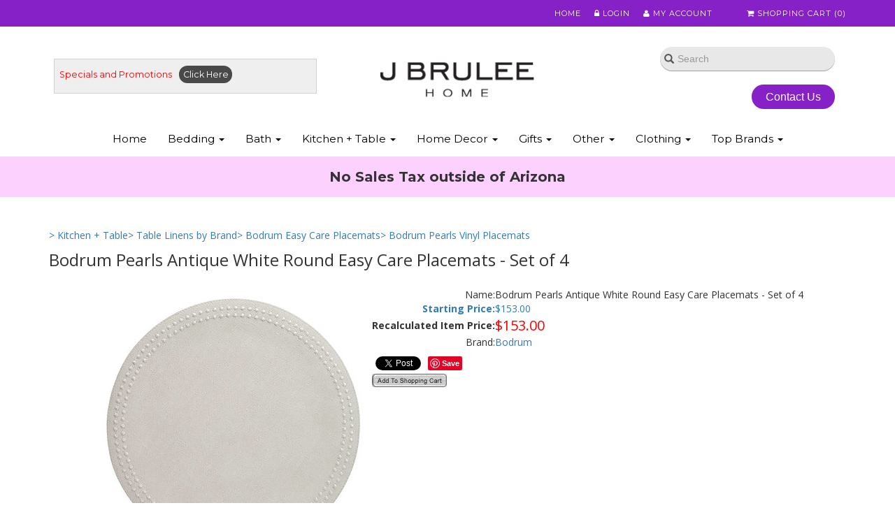

--- FILE ---
content_type: text/html;charset=utf-8
request_url: https://www.jbrulee.com/pd-bodrum-pearls-antique-white-round-easy-care-placemats---set-of-4.cfm
body_size: 25276
content:
<!DOCTYPE html PUBLIC "-//W3C//DTD XHTML 1.0 Transitional//EN" "http://www.w3.org/TR/xhtml1/DTD/xhtml1-transitional.dtd">
<html>
<head>
<!-- Google tag (gtag.js) -->
<script async src="https://www.googletagmanager.com/gtag/js?id=G-ZCFDV3PD00"></script>
<script>
window.dataLayer = window.dataLayer || [];
function gtag(){dataLayer.push(arguments);}
gtag('js', new Date());
gtag('config', 'G-ZCFDV3PD00');
</script>
<title>Bodrum Pearls Antique White Round Easy Care Placemats - Set of 4</title>
<meta name="keywords" content="">
<meta name="description" content="Bodrum Pearls easy care round placemats in antique white with white embroidery color. Soft, flexible and wipeable vinyl placemats at J Brulee Home">
<meta property="og:image" content="https://www.jbrulee.com/prod_images_large/bodrum-pearls-round-placemats-pearls-white-white.jpg" />
<script language="Javascript" src="product_buttons.js"></script>
<!-- main JQuery 1.6.1 -->
<script language="Javascript" src="//ajax.googleapis.com/ajax/libs/jquery/1.6.1/jquery.min.js"></script>
<script>var $jq161 = jQuery.noConflict();</script>
<!-- main JQuery 1.12.4 -->
<script language="Javascript" src="//ajax.googleapis.com/ajax/libs/jquery/1.12.4/jquery.min.js"></script>
<script language="Javascript" src="https://media.instantestore.com/jquery/jquery-migrate-1.4.1.js"></script>
<script>var jq12 = jQuery.noConflict();var $amazon = jQuery.noConflict();var $country_state = jQuery.noConflict();var $canvas = jQuery.noConflict();var $checkout = jQuery.noConflict();var $parsley = jQuery.noConflict();var $login = jQuery.noConflict();var $f = jQuery.noConflict();var $trial = jQuery.noConflict();var $j = jQuery.noConflict();var $ = jQuery.noConflict();</script>
<!-- standard Bootstrap -->
<link id="tt" rel="stylesheet" href="https://media.instantestore.com/bootstrap/3.3.6/css/bootstrap.min.css">
<script src="https://media.instantestore.com/bootstrap/3.3.6/js/bootstrap.min.js"></script>
<!-- standard FontAwesome -->
<link rel="stylesheet" href="https://media.instantestore.com/font-awesome/4.6.3/css/font-awesome.min.css">
<script language="javascript" src="/jscript/prettyphoto/js/jquery.prettyPhoto.new.js"></script>
<link href="/jscript/prettyphoto/css/prettyPhoto.css" rel="stylesheet" type="text/css" />
<script type="text/javascript" charset="utf-8">
$jq161(document).ready(function(){
$jq161("a[rel^='prettyPhoto']").prettyPhoto({social_tools:false,show_title:false,allow_resize: false});
});
</script>
<script type="text/javascript" src="/ajaxparser/ajax-client-loading.js"></script>
<script type="text/javascript" src="/ajaxparser/ajax-parser-html.js"></script>
<script type="text/javascript">var cartpopup_width = 745;var cartpopup_height = 250; var ies_is_newtemplate = true;</script>
<script type="text/javascript" src="/jscript/cartbutton_popup.new.js"></script>
<script>
$(document).ready(function(){
$.post("recommend_functions.cfm",
{
type: "setUserTime",
clientUTCOffset: function getClientUTCOffset() {var d = new Date();var clientUTCOffset = d.getTimezoneOffset();return clientUTCOffset;},
checkThis: "E86DAA3EB164A5F0C1DCC4B32AE3D9E9"
}/*, function(data,status){alert("Data: " + data + "\nStatus: " + status);}*/
);
});
</script>
<style>.subtle_input {display:none !important;}</style>
<script src="/jscript/mutation/mutation_events.js"></script>
<script>
var passcfid = "CFID=9f290dbc-7396-4c7c-ad10-55bb98cfc20b&CFTOKEN=0&jsessionid=417A4BE07DF2B908E1B0A73373CDBEED";
</script>
<script>
var gdpr = 0;
var storename = "J Brulee Home";
var cid = "0";
var cname = "";
var cprice_level = "0";
var pid = 6633;
var showzerotax = 0;
var rightdate = "21-1-2026";
var dayoftheweek = "4";
var righttime = "12:35:0";
var asiapayglobal = 0;
var currencytype = "$";
</script>
<script language="Javascript" src="//media.instantestore.com/jscript/jqzoom.js"></script>
<link rel="stylesheet" type="text/css" href="//media.instantestore.com/jscript/jqzoom.css" />
<script language="Javascript">
var options2 =
{
zoomType: 'reverse',
lens:true,
preloadImages: true,
zoomWidth: 250,
zoomHeight: 250,
xOffset: 10,
yOffset: 0,
title: true
};
</script>
<script>
$(document).ready(function(){
$(".BlowPic").jqzoom(options2);
});
</script>
<script>
var passcfid = "CFID=9f290dbc-7396-4c7c-ad10-55bb98cfc20b&CFTOKEN=0&jsessionid=417A4BE07DF2B908E1B0A73373CDBEED";
</script>
<script>
var gdpr = 0;
var storename = "J Brulee Home";
var cid = "0";
var cname = "";
var cprice_level = "0";
var pid = 6633;
var showzerotax = 0;
var rightdate = "21-1-2026";
var dayoftheweek = "4";
var righttime = "12:35:0";
var asiapayglobal = 0;
var currencytype = "$";
</script>
<link rel="stylesheet" href="/jscript/swiper/css/swiper.min.css">
<meta name="viewport" content="width=device-width, initial-scale=1.0, maximum-scale=1.0, user-scalable=no">
<meta http-equiv="Content-Type" content="text/html; charset=utf-8" />
<script src="//cdn10.instantestore.com/js/imagesloaded.js"></script>
<!--<script src="//cdn10.instantestore.com/js/fixheight2.js"></script>-->
<script src="images_2/jbruleehome/js/fixheight-demo.js"></script>
<script src="images_2/jbruleehome/js/templatejs.js"></script>
<script src="/jscript/swiper/js/swiper.min.js"></script>
<script src="images_2/jbruleehome/js/jquery.navgoco.js"></script>
<script src="images_2/jbruleehome/js/bootstrap-hover-dropdown.js"></script>
<script src="images_2/jbruleehome/js/replaceTagHtml.js"></script>
<!-- //for bootstrap working -->
<!-- cart -->
<script src="images_2/jbruleehome/js/main.js"> </script>
<script src="images_2/jbruleehome/js/jquery-labelauty.js"> </script>
<script src="https://cdnjs.cloudflare.com/ajax/libs/jquery-touch-events/1.0.5/jquery.mobile-events.js"></script>
<!-- cart -->
<link rel="stylesheet" href="images_2/jbruleehome/css/animations.css" type="text/css" media="screen" />
<link rel="stylesheet" href="images_2/jbruleehome/css/jquery-labelauty.css" type="text/css" media="screen" />
<!--webfont-->
<link href="https://fonts.googleapis.com/css?family=Montserrat:300,400,500,600,700,800" rel="stylesheet">
<link href="https://fonts.googleapis.com/css?family=Open+Sans:400,600,700,800" rel="stylesheet">
<link href="images_2/jbruleehome/site.css?datetime=2026-01-18 03:04:17" rel="stylesheet" type="text/css" />
<meta name="iestemplateversion" content="2">
<meta name="iespage" content="product">
</head>
<body>
<link href="/jscript/contentbuilder/assets/ies-basic/ies-snippet-content.css" rel="stylesheet" type="text/css" />
<div>
<div data-iessection="templatetop">
<!-- The MiniCart Goes in here -->
<div id="cd-shadow-layer"></div>
<div class="iesfontfamily2" id="cd-cart">
<h2>Cart</h2><div data-ieswidget="3165" class="cd-items-cont"><ul class="cd-cart-items"></ul><!-- cd-cart-items --><div class="cd-cart-total"><p>Total<span>$0.00</span></p></div><!-- cd-cart-total --><div class="close-cart"><span>Continue Shopping</span></div><a class="viewcart-btn iesbackgroundcolor1" onclick="location.href='show_cart.cfm';">view cart</a><a href="checkout.cfm" class="checkout-btn iesbackgroundcolor3">Checkout</a></div>
</div>
<!-- cd-cart -->
<!-- header-section-starts -->
<div class="header">
<div class="header-top-strip animated fadeIn iesbackgroundcolor1 iesfontfamily1">
<div class="container">
<div class="header-top-left hide">
<a href="contact_us.cfm">Contact us</a>
</div>
<div class="header-top-right">
<ul>
<li><a href="default.cfm">Home</a></li>
<li><a href="my_account.cfm"><i class="fa fa-lock" aria-hidden="true"></i> Login</a></li>
<li><a href="my_account.cfm"><i class="fa fa-user" aria-hidden="true"></i> My Account</a></li>
<li><a id="cd-cart-trigger" href="#"><i class="fa fa-shopping-cart" aria-hidden="true"></i> Shopping Cart (<span class="cart-notification">0</span>)</a></li>
</ul>
</div>
<div class="clearfix"> </div>
</div>
</div>
</div>
<!-- header-section-ends -->
<div class="banner-top animated fadeIn">
<nav class="navbar navbar-default" role="navigation">
<div class="navbar-header">
<button class="navbar-toggle iesbackgroundcolor2 iesfontfamily1" id="nav-expander" type="button">
<span class="sr-only">Toggle navigation</span>
<span class="icon-bar"></span>
<span class="icon-bar"></span>
<span class="icon-bar"></span>
</button>
<a class="iesfontfamily1" id="searchToggle" href="#"><i class="fa fa-search" aria-hidden="true"></i> Search</a>
<div class="container">
<div class="specialAnnouncement iesfontfamily1" id="promoSection" data-iesstype="htmlarea">
<span>Specials and Promotions</span>
<a href="on_sale.cfm">Click Here</a>
</div>
<div class="iesfontfamily1 logoParentClass">
<div class="logo" id="logo">
<a href="default.cfm">
<img alt="J Brulee Home" src="images_2/jbruleehome/images/logo.png" data-pin-nopin="true" border="0">
</a>
</div>
</div>
<div class="searchSelect">
<div id="custom-search-input">
<form class="input-group" action="search1.cfm">
<input name="Search_Term" class="search-query form-control" type="text" placeholder="Search">
<span class="input-group-btn">
<button class="btn btn-danger" type="submit">
<span class=" glyphicon glyphicon-search"></span>
</button>
</span>
</form>
</div>
<form id="SizeTypeForm" class="hide" action="search_advanced1.cfm" method="post">
<div class="form-group mainSearch">
<select name="prod_group_2" class="form-control" id="manufacturerSelect" onchange="submitDetailsForm();">
<option value="">View by Size/Type</option>
<option value="317">Baby Blanket/Quilt</option>
<option value="319">Baby Bumper</option>
<option value="318">Baby Crib Sheets</option>
<option value="320">Bath Sheets</option>
<option value="321">Bath Towels</option>
<option value="322">Bedspread</option>
<option value="323">Bolster Pillow</option>
<option value="324">Boudoir Sham</option>
<option value="325">Cal King Bed Skirt</option>
<option value="326">Cal King Coverlet</option>
<option value="327">Cal King Fitted Sheet</option>
<option value="328">Cal King Sheet Set</option>
<option value="329">Cocktail Napkin</option>
<option value="330">Continental Sham</option>
<option value="331">Decorator Pillows</option>
<option value="333">Euro Cases</option>
<option value="334">Euro Shams</option>
<option value="336">F/Q Duvet Cover</option>
<option value="337">F/Q Puff</option>
<option value="338">F/Q Quilt</option>
<option value="339">Fingertip Towel</option>
<option value="340">Full Bed Skirt</option>
<option value="342">Full Blanket</option>
<option value="343">Full Blanket Cover</option>
<option value="344">Full Boxspring Cover</option>
<option value="345">Full Coverlet</option>
<option value="346">Full Duvet Cover</option>
<option value="347">Full Fitted Sheet</option>
<option value="348">Full Flat Sheet</option>
<option value="349">Full Sheet Set</option>
<option value="350">Full/Queen Blanket</option>
<option value="351">Full/Queen Coverlet</option>
<option value="352">Guest Towel</option>
<option value="353">Hand Towel</option>
<option value="354">King Bed Skirt</option>
<option value="355">King Blanket</option>
<option value="356">King Blanket Cover</option>
<option value="357">King Case</option>
<option value="358">King Coverlet</option>
<option value="360">King Duvet Cover</option>
<option value="361">King Fitted Sheet</option>
<option value="362">King Flat Sheet</option>
<option value="363">King Pillowcases</option>
<option value="365">King Quilt</option>
<option value="364">King Sham</option>
<option value="366">King Sheet Set</option>
<option value="403">Kitchen Towel</option>
<option value="332">Napkin</option>
<option value="367">Neckroll Pillow/Shams/Case</option>
<option value="368">Placemat</option>
<option value="369">Pool or Beach Towel</option>
<option value="370">Queen Bed Skirt</option>
<option value="371">Queen Blanket</option>
<option value="372">Queen Blanket Cover</option>
<option value="377">Queen Coverlet</option>
<option value="374">Queen Duvet Cover</option>
<option value="375">Queen Fitted Sheet</option>
<option value="380">Queen Flat Sheet</option>
<option value="376">Queen Pillowcases</option>
<option value="381">Queen Sham</option>
<option value="801">Quilt</option>
<option value="383">Runner</option>
<option value="382">Shower Curtain</option>
<option value="406">Standard Pillowcase</option>
<option value="384">Tablecloth</option>
<option value="405">Tablecloth-Round</option>
<option value="385">Tea Towel</option>
<option value="404">Tete a Tete (1 Runner + 2 napkins)</option>
<option value="386">Throw</option>
<option value="387">Tissue Cover</option>
<option value="388">Tray</option>
<option value="389">Tub Mat</option>
<option value="390">Twin Bedskirt</option>
<option value="391">Twin Blanket</option>
<option value="392">Twin Blanket Cover</option>
<option value="393">Twin Coverlet</option>
<option value="394">Twin Duvet Cover</option>
<option value="395">Twin Fitted Sheet</option>
<option value="397">Twin Flat Sheet</option>
<option value="398">Twin Quilt</option>
<option value="396">Twin XL Fitted Sheet</option>
<option value="399">Vanity Mirror</option>
<option value="400">Wash Cloth</option>
<option value="401">Waste Basket</option>
</select>
</div>
</form>
<div class="header-cnt-btn-par">
<a class="header-contact-button" href="contact_us.cfm">Contact Us</a>
</div>
</div>
</div>
</div>
<!--/.navbar-header-->
<div class="collapse navbar-collapse yamm iesfontfamily1" id="main-menu">
<div class="container">
<ul class="nav navbar-nav">
<li>
<a href="default.cfm">Home</a>
</li><li class="dropdown yamm-fw" id="cat-1" data-ieswidget="3166">
<a href="cat-duvet-covers-sheets-bedding-ensembles.cfm" class="dropdown-toggle" data-hover="dropdown">
Bedding
<b class="caret"></b>
</a>
<ul class="yamm-content iesfontfamily1 multi-level dropdown-menu"><li class="category2" id="cat-1-33">
<a href="cat-luxury-bedding-collections-by-designer.cfm">
Luxury Bedding Collections by Designer
</a>
<ul class="dropdown-menu"><li class="category3" id="cat-1-33-62">
<a href="cat_st_geneve.cfm">
St. Geneve Bedding & Sheets
</a>
<ul class="dropdown-menu"><li class="category4" id="cat-1-33-62-134">
<a href="cat-st-geneve-bedding-basics.cfm">
St Geneve Bedding Basics
</a>
</li></ul>
</li>
<li class="category3" id="cat-1-33-32">
<a href="cat-schlossberg-bonjour-of-switzerland-bedding.cfm">
Schlossberg Sheets & Bedding
</a>
<ul class="dropdown-menu"><li class="category4" id="cat-1-33-32-136">
<a href="cat-schlossberg-coverlets-throws-pillows.cfm">
Schlossberg Throws & Pillows
</a>
</li>
<li class="category4" id="cat-1-33-32-135">
<a href="cat_schlossberg_towels.cfm">
Schlossberg Towels
</a>
</li></ul>
</li>
<li class="category3" id="cat-1-33-2">
<a href="cat-sferra-bedding.cfm">
Sferra Bedding & Sheets
</a>
<ul class="dropdown-menu">
</ul>
</li>
<li class="category3" id="cat-1-33-1">
<a href="cat-sdh-sheets-bedding.cfm">
SDH Sheets & Bedding
</a>
<ul class="dropdown-menu">
</ul>
</li>
<li class="category3" id="cat-1-33-48">
<a href="cat-sdh-legna-sheets-bedding.cfm">
SDH Legna Sheets & Bedding
</a>
<ul class="dropdown-menu">
</ul>
</li>
<li class="category3" id="cat-1-33-18">
<a href="cat-the-purists-natural-organic-sheets-bedding-by-sdh.cfm">
The Purists Natural & Organic Sheets & Bedding by SDH
</a>
<ul class="dropdown-menu">
</ul>
</li>
<li class="category3" id="cat-1-33-46">
<a href="cat_leitner_bedding.cfm">
Leitner Bedding & Table Linens
</a>
<ul class="dropdown-menu">
</ul>
</li>
<li class="category3" id="cat-1-33-42">
<a href="cat-sferra-giza-45-sheets-bedding.cfm">
SFERRA Giza 45 Sheets & Bedding
</a>
<ul class="dropdown-menu">
</ul>
</li>
<li class="category3" id="cat-1-33-74">
<a href="cat_ann_gish.cfm">
Ann Gish
</a>
<ul class="dropdown-menu"><li class="category4" id="cat-1-33-74-35">
<a href="cat-ann-gish-pillows.cfm">
Ann Gish Pillows
</a>
</li>
<li class="category4" id="cat-1-33-74-34">
<a href="cat-ann-gish-coverlets.cfm">
Ann Gish Coverlets
</a>
</li>
<li class="category4" id="cat-1-33-74-33">
<a href="cat-ann-gish-duvet-covers.cfm">
Ann Gish Duvet Covers
</a>
</li>
<li class="category4" id="cat-1-33-74-38">
<a href="cat-ann-gish-sheets.cfm">
Ann Gish Sheets
</a>
</li>
<li class="category4" id="cat-1-33-74-39">
<a href="cat-ann-gish-box-spring-covers.cfm">
Ann Gish Box Spring Covers
</a>
</li>
<li class="category4" id="cat-1-33-74-37">
<a href="cat-ann-gish-throws-blankets.cfm">
Ann Gish Throws & Blankets
</a>
</li>
<li class="category4" id="cat-1-33-74-36">
<a href="cat-ann-gish-bed-skirts.cfm">
Ann Gish Bed Skirts
</a>
</li></ul>
</li>
<li class="category3" id="cat-1-33-121">
<a href="cat-malouf-woven-sheets-bedding.cfm">
Malouf Woven Sheets & Bedding
</a>
<ul class="dropdown-menu"><li class="category4" id="cat-1-33-121-130">
<a href="cat-malouf-mattress-pads.cfm">
Malouf Mattress Pads
</a>
</li>
<li class="category4" id="cat-1-33-121-132">
<a href="cat-malouf-pillows.cfm">
Malouf Pillows
</a>
</li></ul>
</li>
<li class="category3" id="cat-1-33-12">
<a href="cat-scandia-down-bedding.cfm">
Scandia Down Bedding
</a>
<ul class="dropdown-menu">
</ul>
</li>
<li class="category3" id="cat-1-33-115">
<a href="cat-barclay-butera-bedding-collections.cfm">
Barclay Butera Bedding Collections
</a>
<ul class="dropdown-menu">
</ul>
</li>
<li class="category3" id="cat-1-33-100">
<a href="cat-daniel-stuart-studio.cfm">
Daniel Stuart Studio
</a>
<ul class="dropdown-menu">
</ul>
</li>
<li class="category3" id="cat-1-33-49">
<a href="cat-yala-bamboo-silk-bedding.cfm">
Yala Bamboo & Silk Bedding
</a>
<ul class="dropdown-menu">
</ul>
</li>
<li class="category3" id="cat-1-33-28">
<a href="cat-pine-cone-hill-bedding.cfm">
Pine Cone Hill Bedding
</a>
<ul class="dropdown-menu">
</ul>
</li>
<li class="category3" id="cat-1-33-47">
<a href="cat_missoni_home.cfm">
Missoni Home Sheets & Bedding
</a>
<ul class="dropdown-menu">
</ul>
</li>
<li class="category3" id="cat-1-33-30">
<a href="cat-bella-notte-linens-bedding.cfm">
Bella Notte Bedding
</a>
<ul class="dropdown-menu">
</ul>
</li>
<li class="category3" id="cat-1-33-117">
<a href="cat-de-medici-fine-linens.cfm">
De' Medici Fine Linens
</a>
<ul class="dropdown-menu">
</ul>
</li></ul>
</li>
<li class="category2" id="cat-1-243">
<a href="cat_luxury_bed_sheets.cfm">
Luxury Bed Sheets
</a>
<ul class="dropdown-menu"><li class="category3" id="cat-1-243-10">
<a href="cat_solid_sheets_pillowcases.cfm">
Solid Sheets & Pillowcases
</a>
<ul class="dropdown-menu">
</ul>
</li>
<li class="category3" id="cat-1-243-261">
<a href="cat-sateen-sheets.cfm">
Sateen Sheets
</a>
<ul class="dropdown-menu">
</ul>
</li>
<li class="category3" id="cat-1-243-260">
<a href="cat-percale-sheets.cfm">
Percale Sheets
</a>
<ul class="dropdown-menu">
</ul>
</li>
<li class="category3" id="cat-1-243-24">
<a href="cat-hotel-sheets.cfm">
Hotel Sheets
</a>
<ul class="dropdown-menu">
</ul>
</li>
<li class="category3" id="cat-1-243-265">
<a href="cat-modal-sheets.cfm">
Tencel, Modal & Lyocell Sheets
</a>
<ul class="dropdown-menu">
</ul>
</li>
<li class="category3" id="cat-1-243-252">
<a href="cat-embroidered-sheets-and-pillowcases.cfm">
Embroidered Bed Sheets & Pillowcases
</a>
<ul class="dropdown-menu">
</ul>
</li>
<li class="category3" id="cat-1-243-254">
<a href="cat_prints_jacquards_patterns_sheets_pillowcases.cfm">
Prints, Jacquards & Patterns Sheets & Pillowcases
</a>
<ul class="dropdown-menu">
</ul>
</li>
<li class="category3" id="cat-1-243-266">
<a href="cat-striped-sheets.cfm">
Striped Sheets
</a>
<ul class="dropdown-menu">
</ul>
</li>
<li class="category3" id="cat-1-243-253">
<a href="cat_lace_ruffled_sheets_pillowcases.cfm">
Lace & Ruffled Sheets & Pillowcases
</a>
<ul class="dropdown-menu">
</ul>
</li>
<li class="category3" id="cat-1-243-263">
<a href="cat-silk-sheets.cfm">
Silk Sheets
</a>
<ul class="dropdown-menu">
</ul>
</li>
<li class="category3" id="cat-1-243-264">
<a href="cat-bamboo-sheets.cfm">
Bamboo Sheets
</a>
<ul class="dropdown-menu">
</ul>
</li>
<li class="category3" id="cat-1-243-262">
<a href="cat-linen-sheets.cfm">
Linen Sheets
</a>
<ul class="dropdown-menu">
</ul>
</li>
<li class="category3" id="cat-1-243-268">
<a href="cat-flannel-sheets.cfm">
Flannel Sheets
</a>
<ul class="dropdown-menu">
</ul>
</li>
<li class="category3" id="cat-1-243-280">
<a href="cat-wool-sheets.cfm">
Wool Sheets
</a>
<ul class="dropdown-menu">
</ul>
</li></ul>
</li>
<li class="category2" id="cat-1-245">
<a href="cat_duvet_covers.cfm">
Duvet Covers
</a>
<ul class="dropdown-menu"><li class="category3" id="cat-1-245-255">
<a href="cat-colorful-duvet-covers.cfm">
Bright, Beautiful and Bold Duvet Covers
</a>
<ul class="dropdown-menu">
</ul>
</li>
<li class="category3" id="cat-1-245-23">
<a href="cat-patterned-duvet-covers.cfm">
Patterned Duvet Covers
</a>
<ul class="dropdown-menu">
</ul>
</li>
<li class="category3" id="cat-1-245-257">
<a href="cat-floral-duvet-covers.cfm">
Floral Duvet Covers
</a>
<ul class="dropdown-menu">
</ul>
</li>
<li class="category3" id="cat-1-245-21">
<a href="cat-solid-color-duvet-covers.cfm">
Solid Color Duvet Covers
</a>
<ul class="dropdown-menu">
</ul>
</li>
<li class="category3" id="cat-1-245-256">
<a href="cat-striped-duvet-covers.cfm">
Striped Duvet Covers
</a>
<ul class="dropdown-menu">
</ul>
</li>
<li class="category3" id="cat-1-245-22">
<a href="cat-embroidered-duvet-covers-also-ruched-laced.cfm">
Embroidered Duvet Covers, also Ruched, Laced & Ruffled Duvet Covers
</a>
<ul class="dropdown-menu">
</ul>
</li>
<li class="category3" id="cat-1-245-17">
<a href="cat-modern-duvet-covers.cfm">
Modern - Contemporary Duvet Covers
</a>
<ul class="dropdown-menu">
</ul>
</li>
<li class="category3" id="cat-1-245-258">
<a href="cat-organic-duvet-covers.cfm">
Organic Duvet Covers & Eco Friendly
</a>
<ul class="dropdown-menu">
</ul>
</li>
<li class="category3" id="cat-1-245-19">
<a href="cat-micro-modal-beechwood-duvet-covers.cfm">
Micro Modal Beechwood Duvet Covers
</a>
<ul class="dropdown-menu">
</ul>
</li>
<li class="category3" id="cat-1-245-20">
<a href="cat-silk-duvet-covers.cfm">
Silk Duvet Covers
</a>
<ul class="dropdown-menu">
</ul>
</li>
<li class="category3" id="cat-1-245-259">
<a href="cat-masculine-duvet-covers.cfm">
Masculine Bedding Duvet Covers
</a>
<ul class="dropdown-menu">
</ul>
</li></ul>
</li>
<li class="category2" id="cat-1-244">
<a href="cat-coverlet-blanket-cover-quilts-bedspread.cfm">
Coverlet, Blanket Cover, Quilts & Bedspreads
</a>
<ul class="dropdown-menu">
</ul>
</li>
<li class="category2" id="cat-1-5">
<a href="">
Bed Skirts, Dust Ruffles, Valance Sheets
</a>
<ul class="dropdown-menu">
</ul>
</li>
<li class="category2" id="cat-1-93">
<a href="cat-box-spring-covers.cfm">
Box Spring Covers
</a>
<ul class="dropdown-menu">
</ul>
</li>
<li class="category2" id="cat-1-7">
<a href="cat-down-and-down-alternative-comforters.cfm">
Down and Down Alternative Comforters
</a>
<ul class="dropdown-menu"><li class="category3" id="cat-1-7-223">
<a href="cat-goose-down-comforters-duvets.cfm">
Goose Down Comforters & Duvets
</a>
<ul class="dropdown-menu"><li class="category4" id="cat-1-7-223-61">
<a href="cat_st_geneve_down_comforters.cfm">
St. Geneve Down Comforters
</a>
</li>
<li class="category4" id="cat-1-7-223-66">
<a href="cat_sferra_bros_down_filled_comforters_duvets.cfm">
Sferra Down Filled Comforters & Duvets
</a>
</li>
<li class="category4" id="cat-1-7-223-9">
<a href="cat-scandia-down-filled-comforters.cfm">
Scandia Down Filled Comforters
</a>
</li>
<li class="category4" id="cat-1-7-223-97">
<a href="cat-sdh-down-filled-comforters.cfm">
SDH Down Filled Comforters
</a>
</li>
<li class="category4" id="cat-1-7-223-119">
<a href="cat-de-medici-down-comforters.cfm">
de' Medici Down Comforters
</a>
</li></ul>
</li>
<li class="category3" id="cat-1-7-14">
<a href="cat-down-free-comforters-duvets.cfm">
Down Free Comforters & Duvets
</a>
<ul class="dropdown-menu">
</ul>
</li>
<li class="category3" id="cat-1-7-224">
<a href="cat_silk_filled_comforters.cfm">
Silk Filled Comforters
</a>
<ul class="dropdown-menu">
</ul>
</li>
<li class="category3" id="cat-1-7-295">
<a href="cat-euro-twin-comforters-duvets.cfm">
Euro Twin Comforters & Duvets
</a>
<ul class="dropdown-menu">
</ul>
</li>
<li class="category3" id="cat-1-7-296">
<a href="cat-twin-duvets-and-comforters.cfm">
Twin Duvets and Comforters
</a>
<ul class="dropdown-menu">
</ul>
</li>
<li class="category3" id="cat-1-7-297">
<a href="cat-queen-size-duvets-and-comforters.cfm">
Queen Size Duvets and Comforters
</a>
<ul class="dropdown-menu">
</ul>
</li>
<li class="category3" id="cat-1-7-298">
<a href="cat-king-size-duvets-and-comforters.cfm">
King Size Duvets and Comforters
</a>
<ul class="dropdown-menu">
</ul>
</li></ul>
</li>
<li class="category2" id="cat-1-232">
<a href="cat-hard-to-find-sheets-bedding.cfm">
Hard to Find Sheets & Bedding
</a>
<ul class="dropdown-menu"><li class="category3" id="cat-1-232-267">
<a href="cat-duxiana-sheets.cfm">
Duxiana Sheets
</a>
<ul class="dropdown-menu">
</ul>
</li>
<li class="category3" id="cat-1-232-291">
<a href="cat-california-king-fitted-sheets.cfm">
California King Fitted Sheets
</a>
<ul class="dropdown-menu">
</ul>
</li>
<li class="category3" id="cat-1-232-239">
<a href="cat-split-queen-sheets.cfm">
Split Queen Sheets
</a>
<ul class="dropdown-menu">
</ul>
</li>
<li class="category3" id="cat-1-232-240">
<a href="cat-split-king-sheets.cfm">
Split King Sheets
</a>
<ul class="dropdown-menu">
</ul>
</li>
<li class="category3" id="cat-1-232-241">
<a href="cat-split-california-king-sheets.cfm">
Split California King Sheets
</a>
<ul class="dropdown-menu">
</ul>
</li></ul>
</li>
<li class="category2" id="cat-1-9">
<a href="cat-blankets-and-throw-blankets.cfm">
Blankets and Throws
</a>
<ul class="dropdown-menu"><li class="category3" id="cat-1-9-171">
<a href="cat_cotton_blankets_throws.cfm">
Cotton Blankets & Throws
</a>
<ul class="dropdown-menu">
</ul>
</li>
<li class="category3" id="cat-1-9-170">
<a href="cat_wool_cashmere_throws_blankets.cfm">
Wool & Cashmere Throws & Blankets
</a>
<ul class="dropdown-menu">
</ul>
</li>
<li class="category3" id="cat-1-9-173">
<a href="cat_other_blankets.cfm">
Other Blankets & Throws
</a>
<ul class="dropdown-menu">
</ul>
</li>
<li class="category3" id="cat-1-9-169">
<a href="cat_bamboo_beechwood_modal_blankets_throws.cfm">
Bamboo & Beechwood Modal Blankets & Throws
</a>
<ul class="dropdown-menu">
</ul>
</li>
<li class="category3" id="cat-1-9-172">
<a href="cat_silk_blankets_throws.cfm">
Silk Blankets & Throws
</a>
<ul class="dropdown-menu">
</ul>
</li>
<li class="category3" id="cat-1-9-222">
<a href="cat-down-blankets.cfm">
Down Blankets
</a>
<ul class="dropdown-menu">
</ul>
</li>
<li class="category3" id="cat-1-9-293">
<a href="cat-waffle-blankets.cfm">
Waffle Blankets
</a>
<ul class="dropdown-menu">
</ul>
</li></ul>
</li>
<li class="category2" id="cat-1-228">
<a href="cat_featherbeds_mattress_pads.cfm">
Featherbeds, Mattress Covers & Mattress Pads
</a>
<ul class="dropdown-menu">
</ul>
</li>
<li class="category2" id="cat-1-6">
<a href="cat-sleep-pillows.cfm">
Sleep Pillows
</a>
<ul class="dropdown-menu"><li class="category3" id="cat-1-6-225">
<a href="cat-down-sleep-pillows.cfm">
Down Sleep Pillows
</a>
<ul class="dropdown-menu">
</ul>
</li>
<li class="category3" id="cat-1-6-226">
<a href="cat-down-free-sleep-pillows.cfm">
Down Free Sleep Pillows
</a>
<ul class="dropdown-menu">
</ul>
</li>
<li class="category3" id="cat-1-6-38">
<a href="cat_pillow_protectors.cfm">
Pillow Protectors
</a>
<ul class="dropdown-menu">
</ul>
</li>
<li class="category3" id="cat-1-6-40">
<a href="cat-pillow-inserts-feather-down-down-free.cfm">
Pillow Inserts: Feather, Down & Down Free
</a>
<ul class="dropdown-menu">
</ul>
</li>
<li class="category3" id="cat-1-6-168">
<a href="cat_neck_support_pillows.cfm">
Neck Support Pillows
</a>
<ul class="dropdown-menu">
</ul>
</li>
<li class="category3" id="cat-1-6-182">
<a href="cat-body-pillows.cfm">
Body Pillows
</a>
<ul class="dropdown-menu">
</ul>
</li>
<li class="category3" id="cat-1-6-39">
<a href="cat_travel_pillows.cfm">
Travel Pillows
</a>
<ul class="dropdown-menu">
</ul>
</li></ul>
</li>
<li class="category2" id="cat-1-227">
<a href="cat-eiderdown-comforters-pillows.cfm">
Eiderdown Comforters & Pillows
</a>
<ul class="dropdown-menu">
</ul>
</li>
<li class="category2" id="cat-1-248">
<a href="cat-velvet-bedding.cfm">
Velvet Bedding
</a>
<ul class="dropdown-menu">
</ul>
</li>
<li class="category2" id="cat-1-152">
<a href="cat-sheets-by-fiber-type-linen-bamboo-beechwood.cfm">
Linen, Bamboo & Modal Sheets & Bedding
</a>
<ul class="dropdown-menu"><li class="category3" id="cat-1-152-79">
<a href="cat-beechwood-modal-lyocell-sheets-bedding.cfm">
Beechwood Modal, Lyocell Sheets & Bedding
</a>
<ul class="dropdown-menu">
</ul>
</li>
<li class="category3" id="cat-1-152-80">
<a href="cat-linen-sheets-bedding.cfm">
Linen Sheets & Bedding
</a>
<ul class="dropdown-menu">
</ul>
</li>
<li class="category3" id="cat-1-152-78">
<a href="cat-silk-sheets-bedding.cfm">
Silk Sheets & Bedding
</a>
<ul class="dropdown-menu">
</ul>
</li>
<li class="category3" id="cat-1-152-77">
<a href="cat-bamboo-sheets-bedding.cfm">
Bamboo Sheets & Bedding
</a>
<ul class="dropdown-menu">
</ul>
</li></ul>
</li>
<li class="category2" id="cat-1-255">
<a href="cat-most-luxurious-cotton-sheets.cfm">
Most Luxurious Cotton Sheets
</a>
<ul class="dropdown-menu">
</ul>
</li>
<li class="category2" id="cat-1-189">
<a href="cat-top-10-sheets-under-500.cfm">
Most Popular Sheets Sets under $500
</a>
<ul class="dropdown-menu">
</ul>
</li>
<li class="category2" id="cat-1-187">
<a href="cat-top-10-sheets.cfm">
Most Popular Sheets Sets over $500
</a>
<ul class="dropdown-menu">
</ul>
</li>
<li class="category2" id="cat-1-188">
<a href="cat-top-10-bedding-essentials.cfm">
Most Popular Bedding Essentials
</a>
<ul class="dropdown-menu">
</ul>
</li>
<li class="category2" id="cat-1-15">
<a href="cat-organic-bedding-organic-towels.cfm">
Organic Bedding & Organic Towels
</a>
<ul class="dropdown-menu"><li class="category3" id="cat-1-15-243">
<a href="cat-st-geneve-down-pillows-comforters.cfm">
Hypoallergenic & Down Free Pillows & Comforters
</a>
<ul class="dropdown-menu">
</ul>
</li>
<li class="category3" id="cat-1-15-35">
<a href="cat_organic_bedding.cfm">
Organic Bedding
</a>
<ul class="dropdown-menu">
</ul>
</li>
<li class="category3" id="cat-1-15-36">
<a href="cat-towels-bath-rugs.cfm">
Organic Towels & Bath Rugs
</a>
<ul class="dropdown-menu">
</ul>
</li>
<li class="category3" id="cat-1-15-242">
<a href="cat_natural_organic_crib_bedding.cfm">
Natural & Organic Crib Bedding
</a>
<ul class="dropdown-menu">
</ul>
</li></ul>
</li>
<li class="category2" id="cat-1-231">
<a href="cat-teen-bedding.cfm">
Teen Bedding & Dorm Bedding
</a>
<ul class="dropdown-menu">
</ul>
</li>
<li class="category2" id="cat-1-11">
<a href="cat-crib-bedding-products.cfm">
Luxury Crib Bedding & Baby Bedding
</a>
<ul class="dropdown-menu">
</ul>
</li>
<li class="category2" id="cat-1-206">
<a href="cat-luxury-linen-care-products.cfm">
Luxury Linen Care Products
</a>
<ul class="dropdown-menu">
</ul>
</li>
<li class="category2" id="cat-1-254">
<a href="cat-travel-bedding.cfm">
Travel Bedding
</a>
<ul class="dropdown-menu">
</ul>
</li></ul>
</li><li class="dropdown yamm-fw" id="cat-3" data-ieswidget="3166">
<a href="cat-luxury-bath-towels-mats.cfm" class="dropdown-toggle" data-hover="dropdown">
Bath
<b class="caret"></b>
</a>
<ul class="yamm-content iesfontfamily1 multi-level dropdown-menu"><li class="category2" id="cat-3-247">
<a href="cat-custom-size-bath-rugs-mats.cfm">
Custom Size Bath Rugs & Mats
</a>
<ul class="dropdown-menu">
</ul>
</li>
<li class="category2" id="cat-3-4">
<a href="cat-luxury-bath-accessories-sets.cfm">
Luxury Bath Accessories & Sets
</a>
<ul class="dropdown-menu"><li class="category3" id="cat-3-4-76">
<a href="cat-mike-ally-bath-accessories.cfm">
Mike & Ally Bath Accessories
</a>
<ul class="dropdown-menu">
</ul>
</li>
<li class="category3" id="cat-3-4-285">
<a href="cat-bodrum-bath-accessories.cfm">
Bodrum Bath Accessories
</a>
<ul class="dropdown-menu">
</ul>
</li>
<li class="category3" id="cat-3-4-284">
<a href="cat-sferra-bath-accessories.cfm">
SFERRA Bath Accessories
</a>
<ul class="dropdown-menu">
</ul>
</li>
<li class="category3" id="cat-3-4-55">
<a href="cat-match-italian-pewter-bath-accessories.cfm">
Match Italian Pewter Bath Accessories
</a>
<ul class="dropdown-menu">
</ul>
</li>
<li class="category3" id="cat-3-4-251">
<a href="cat-labrazel-hand-crafted-bath-furnishings.cfm">
Labrazel Hand Crafted Bath Furnishings
</a>
<ul class="dropdown-menu">
</ul>
</li>
<li class="category3" id="cat-3-4-210">
<a href="cat-arte-italica-bath-furnishings.cfm">
Arte Italica Bath Furnishings
</a>
<ul class="dropdown-menu">
</ul>
</li></ul>
</li>
<li class="category2" id="cat-3-25">
<a href="cat-abyss-towels-robes.cfm">
Abyss Towels & Robes
</a>
<ul class="dropdown-menu">
</ul>
</li>
<li class="category2" id="cat-3-45">
<a href="cat-habidecor-bath-mats-rugs.cfm">
Habidecor Bath Mats / Rugs
</a>
<ul class="dropdown-menu">
</ul>
</li>
<li class="category2" id="cat-3-217">
<a href="cat-sferra-towels-bath-rugs.cfm">
Sferra Towels & Bath Rugs
</a>
<ul class="dropdown-menu">
</ul>
</li>
<li class="category2" id="cat-3-268">
<a href="cat-le-jacquard-francais-bath-towels-robes.cfm">
Le Jacquard Francais Bath Towels & Robes
</a>
<ul class="dropdown-menu">
</ul>
</li>
<li class="category2" id="cat-3-120">
<a href="cat_leitner_luxury_bath_towels.cfm">
Leitner Luxury Bath Towels
</a>
<ul class="dropdown-menu">
</ul>
</li>
<li class="category2" id="cat-3-125">
<a href="cat-the-purists-natural-towels-by-sdh.cfm">
The Purists Natural Towels by SDH
</a>
<ul class="dropdown-menu">
</ul>
</li>
<li class="category2" id="cat-3-41">
<a href="cat-sdh-luxury-towels.cfm">
SDH Luxury Towels
</a>
<ul class="dropdown-menu">
</ul>
</li>
<li class="category2" id="cat-3-174">
<a href="cat-schlossberg-towels.cfm">
Schlossberg Towels
</a>
<ul class="dropdown-menu">
</ul>
</li>
<li class="category2" id="cat-3-249">
<a href="cat-st-geneve-luxury-towels.cfm">
St Geneve Luxury Towels
</a>
<ul class="dropdown-menu">
</ul>
</li>
<li class="category2" id="cat-3-246">
<a href="cat-best-bath-towels.cfm">
Best Bath Towels
</a>
<ul class="dropdown-menu">
</ul>
</li>
<li class="category2" id="cat-3-28">
<a href="cat_robes.cfm">
Robes and Slippers
</a>
<ul class="dropdown-menu">
</ul>
</li>
<li class="category2" id="cat-3-256">
<a href="cat-waffle-weave-towels.cfm">
Waffle Weave Towels
</a>
<ul class="dropdown-menu">
</ul>
</li>
<li class="category2" id="cat-3-250">
<a href="cat-linen-towels.cfm">
Linen Towels
</a>
<ul class="dropdown-menu">
</ul>
</li>
<li class="category2" id="cat-3-193">
<a href="cat-guest-towels-guest-towel-trays.cfm">
Guest Towels, Guest Towel Trays & Stands
</a>
<ul class="dropdown-menu">
</ul>
</li>
<li class="category2" id="cat-3-13">
<a href="cat-shower-curtains.cfm">
Shower Curtains
</a>
<ul class="dropdown-menu">
</ul>
</li>
<li class="category2" id="cat-3-223">
<a href="cat-elaiva-towels-robes.cfm">
Elaiva Towels & Robes
</a>
<ul class="dropdown-menu">
</ul>
</li>
<li class="category2" id="cat-3-42">
<a href="cat-scandia-down-micro-modal-towels-robes-wraps.cfm">
Scandia Down Towels & Bath Rugs
</a>
<ul class="dropdown-menu">
</ul>
</li>
<li class="category2" id="cat-3-194">
<a href="cat-luxury-designer-beach-towels-beach-bags.cfm">
Luxury & Designer Beach Towels & Pool Towels
</a>
<ul class="dropdown-menu">
</ul>
</li>
<li class="category2" id="cat-3-205">
<a href="cat-luxury-towel-bath-rug-care.cfm">
Luxury Towel & Bath Rug Care
</a>
<ul class="dropdown-menu">
</ul>
</li>
<li class="category2" id="cat-3-119">
<a href="cat_indika_organic_cotton_luxury_towels.cfm">
Indika Organic Cotton Luxury Towels
</a>
<ul class="dropdown-menu">
</ul>
</li>
<li class="category2" id="cat-3-75">
<a href="cat-missoni-home-towels-robes-and-bath-rugs.cfm">
Missoni Home Towels, Robes and Bath Rugs
</a>
<ul class="dropdown-menu">
</ul>
</li></ul>
</li><li class="dropdown yamm-fw" id="cat-2" data-ieswidget="3166">
<a href="cat-tablecloths-runners-placemats-napkins.cfm" class="dropdown-toggle" data-hover="dropdown">
Kitchen + Table
<b class="caret"></b>
</a>
<ul class="yamm-content iesfontfamily1 multi-level dropdown-menu"><li class="category2" id="cat-2-96">
<a href="cat-tablecloths.cfm">
Tablecloths
</a>
<ul class="dropdown-menu">
</ul>
</li>
<li class="category2" id="cat-2-253">
<a href="cat-custom-size-tablecloths.cfm">
Custom Size Tablecloths
</a>
<ul class="dropdown-menu">
</ul>
</li>
<li class="category2" id="cat-2-74">
<a href="cat-table-linens-by-brand.cfm">
Table Linens by Brand
</a>
<ul class="dropdown-menu"><li class="category3" id="cat-2-74-57">
<a href="cat-bodrum-easy-care-placemats.cfm">
Bodrum Easy Care Placemats
</a>
<ul class="dropdown-menu"><li class="category4" id="cat-2-74-57-149">
<a href="cat-bodrum-miscellaneous-placemats.cfm">
Bodrum Miscellaneous Placemats
</a>
</li>
<li class="category4" id="cat-2-74-57-138">
<a href="cat-bodrum-stingray-vinyl-placemats1.cfm">
Bodrum Stingray Vinyl Placemats
</a>
</li>
<li class="category4" id="cat-2-74-57-124">
<a href="cat-bodrum-skate-vinyl-placemats.cfm">
Bodrum Skate Vinyl Placemats
</a>
</li>
<li class="category4" id="cat-2-74-57-153">
<a href="cat-bodrum-allure-vinyl-placemats.cfm">
Bodrum Allure Vinyl Placemats
</a>
</li>
<li class="category4" id="cat-2-74-57-125">
<a href="cat-bodrum-luster-vinyl-placemats.cfm">
Bodrum Luster Vinyl Placemats
</a>
</li>
<li class="category4" id="cat-2-74-57-154">
<a href="cat-bodrum-charm-round-placemats.cfm">
Bodrum Charm Round Placemats
</a>
</li>
<li class="category4" id="cat-2-74-57-151">
<a href="cat-bodrum-whipstitch-placemats.cfm">
Bodrum Whipstitch Placemats
</a>
</li>
<li class="category4" id="cat-2-74-57-120">
<a href="cat-bodrum-gem-vinyl-placemats.cfm">
Bodrum Gem Vinyl Placemats
</a>
</li>
<li class="category4" id="cat-2-74-57-139">
<a href="cat-bodrum-wicker-vinyl-placemats.cfm">
Bodrum Wicker Vinyl Placemats
</a>
</li>
<li class="category4" id="cat-2-74-57-123">
<a href="cat-bodrum-presto-vinyl-placemats.cfm">
Bodrum Presto Vinyl Placemats
</a>
</li>
<li class="category4" id="cat-2-74-57-159">
<a href="cat-bodrum-tanner-vegan-leather-placemats.cfm">
Bodrum Tanner Vegan Leather Placemats
</a>
</li>
<li class="category4" id="cat-2-74-57-122">
<a href="cat-bodrum-pearls-vinyl-placemats.cfm">
Bodrum Pearls Vinyl Placemats
</a>
</li>
<li class="category4" id="cat-2-74-57-140">
<a href="cat-bodrum-pronto-vinyl-placemats.cfm">
Bodrum Pronto Vinyl Placemats
</a>
</li>
<li class="category4" id="cat-2-74-57-147">
<a href="cat-bodrum-belgravia-scalloped-placemats.cfm">
Bodrum Belgravia Scalloped Placemats
</a>
</li>
<li class="category4" id="cat-2-74-57-128">
<a href="cat-bodrum-bordino-two-tone-vinyl-placemats.cfm">
Bodrum Bordino Two-Tone Vinyl Placemats
</a>
</li>
<li class="category4" id="cat-2-74-57-148">
<a href="cat-bodrum-byzantine-embroidered-oval-placemats.cfm">
Bodrum Byzantine Embroidered Oval Placemats
</a>
</li>
<li class="category4" id="cat-2-74-57-127">
<a href="cat-bodrum-celtic-vinyl-placemats.cfm">
Bodrum Celtic Vinyl Placemats
</a>
</li>
<li class="category4" id="cat-2-74-57-150">
<a href="cat-bodrum-echo-placemats.cfm">
Bodrum Echo Placemats
</a>
</li>
<li class="category4" id="cat-2-74-57-142">
<a href="cat-bodrum-galway-vinyl-placemats.cfm">
Bodrum Galway Vinyl Placemats
</a>
</li>
<li class="category4" id="cat-2-74-57-145">
<a href="cat-bodrum-halo-placemats.cfm">
Bodrum Halo Placemats
</a>
</li>
<li class="category4" id="cat-2-74-57-126">
<a href="cat-bodrum-link-square-vinyl-placemats.cfm">
Bodrum Link Square Vinyl Placemats
</a>
</li>
<li class="category4" id="cat-2-74-57-156">
<a href="cat-bodrum-olympia-embroidered-placemats.cfm">
Bodrum Olympia Embroidered Placemats
</a>
</li>
<li class="category4" id="cat-2-74-57-157">
<a href="cat-bodrum-pietra-placemats.cfm">
Bodrum Pietra Placemats
</a>
</li></ul>
</li>
<li class="category3" id="cat-2-74-282">
<a href="cat-bodrum-napkins.cfm">
Bodrum Napkins
</a>
<ul class="dropdown-menu">
</ul>
</li>
<li class="category3" id="cat-2-74-51">
<a href="cat-le-jacquard-francais.cfm">
Le Jacquard Francais
</a>
<ul class="dropdown-menu">
</ul>
</li>
<li class="category3" id="cat-2-74-287">
<a href="cat-st-geneve-table-linens.cfm">
St Geneve Table Linens
</a>
<ul class="dropdown-menu">
</ul>
</li>
<li class="category3" id="cat-2-74-288">
<a href="cat-bodrum-table-linens.cfm">
Bodrum Table Linens
</a>
<ul class="dropdown-menu">
</ul>
</li>
<li class="category3" id="cat-2-74-53">
<a href="cat_sferra_table_linens.cfm">
Sferra Table Linens
</a>
<ul class="dropdown-menu">
</ul>
</li>
<li class="category3" id="cat-2-74-67">
<a href="cat_leitner_table_linens.cfm">
Leitner Table Linens
</a>
<ul class="dropdown-menu">
</ul>
</li>
<li class="category3" id="cat-2-74-120">
<a href="cat-sdh-table-linens.cfm">
SDH Table Linens
</a>
<ul class="dropdown-menu">
</ul>
</li>
<li class="category3" id="cat-2-74-86">
<a href="cat_liora_manne_placemats.cfm">
Liora Manne Placemats
</a>
<ul class="dropdown-menu">
</ul>
</li>
<li class="category3" id="cat-2-74-95">
<a href="cat-sybaritic-industries.cfm">
Sybaritic Industries
</a>
<ul class="dropdown-menu">
</ul>
</li>
<li class="category3" id="cat-2-74-52">
<a href="cat-ekelund.cfm">
Ekelund Swedish Table Linens
</a>
<ul class="dropdown-menu">
</ul>
</li></ul>
</li>
<li class="category2" id="cat-2-269">
<a href="cat-trays.cfm">
Trays
</a>
<ul class="dropdown-menu">
</ul>
</li>
<li class="category2" id="cat-2-29">
<a href="cat-casual-tableclothes-table-linens.cfm">
Casual Tableclothes & Table Linens
</a>
<ul class="dropdown-menu">
</ul>
</li>
<li class="category2" id="cat-2-30">
<a href="cat-formal-table-clothes-table-linens.cfm">
Formal Tablecloths & Table Linens
</a>
<ul class="dropdown-menu">
</ul>
</li>
<li class="category2" id="cat-2-10">
<a href="cat_kitchen_linens.cfm">
Kitchen Towels & Linens
</a>
<ul class="dropdown-menu"><li class="category3" id="cat-2-10-250">
<a href="cat-le-jacquard-francais-tea-towels-kitchen-towels.cfm">
Le Jacquard Francais Tea Towels & Kitchen Towels
</a>
<ul class="dropdown-menu">
</ul>
</li>
<li class="category3" id="cat-2-10-283">
<a href="cat-bodrum-kitchen-towels.cfm">
Bodrum Kitchen Towels
</a>
<ul class="dropdown-menu">
</ul>
</li>
<li class="category3" id="cat-2-10-290">
<a href="cat-leitner-kitchen-towels.cfm">
Leitner Kitchen Towels
</a>
<ul class="dropdown-menu">
</ul>
</li>
<li class="category3" id="cat-2-10-289">
<a href="cat-waffle-weave-kitchen-and-dish-towels.cfm">
Waffle Weave Kitchen and Dish Towels
</a>
<ul class="dropdown-menu">
</ul>
</li></ul>
</li>
<li class="category2" id="cat-2-99">
<a href="cat-place-mats-table-mats.cfm">
Place Mats & Table Mats
</a>
<ul class="dropdown-menu">
</ul>
</li>
<li class="category2" id="cat-2-97">
<a href="cat-napkins.cfm">
Napkins
</a>
<ul class="dropdown-menu"><li class="category3" id="cat-2-97-294">
<a href="cat-floral-napkins.cfm">
Floral Napkins
</a>
<ul class="dropdown-menu">
</ul>
</li>
<li class="category3" id="cat-2-97-292">
<a href="cat-holiday-napkins.cfm">
Holiday Napkins
</a>
<ul class="dropdown-menu">
</ul>
</li></ul>
</li>
<li class="category2" id="cat-2-98">
<a href="cat-runners.cfm">
Table Runners
</a>
<ul class="dropdown-menu">
</ul>
</li>
<li class="category2" id="cat-2-177">
<a href="cat_coasters_cocktail_napkins.cfm">
Coasters & Cocktail Napkins
</a>
<ul class="dropdown-menu">
</ul>
</li>
<li class="category2" id="cat-2-73">
<a href="cat-holiday.cfm">
Holiday Table Linens
</a>
<ul class="dropdown-menu">
</ul>
</li>
<li class="category2" id="cat-2-264">
<a href="cat-floral-tablecloths.cfm">
Floral Tablecloths
</a>
<ul class="dropdown-menu">
</ul>
</li>
<li class="category2" id="cat-2-257">
<a href="cat-white-tablecloths.cfm">
White Tablecloths
</a>
<ul class="dropdown-menu">
</ul>
</li>
<li class="category2" id="cat-2-258">
<a href="cat-black-tablecloths.cfm">
Black Tablecloths
</a>
<ul class="dropdown-menu">
</ul>
</li>
<li class="category2" id="cat-2-263">
<a href="cat-green-tablecloths.cfm">
Green Tablecloths
</a>
<ul class="dropdown-menu">
</ul>
</li>
<li class="category2" id="cat-2-260">
<a href="cat-blue-tablecloths.cfm">
Blue Tablecloths
</a>
<ul class="dropdown-menu">
</ul>
</li>
<li class="category2" id="cat-2-262">
<a href="cat-gray-tablecloths.cfm">
Gray Tablecloths
</a>
<ul class="dropdown-menu">
</ul>
</li>
<li class="category2" id="cat-2-259">
<a href="cat-pink-tablecloths.cfm">
Pink Tablecloths
</a>
<ul class="dropdown-menu">
</ul>
</li>
<li class="category2" id="cat-2-261">
<a href="cat-red-tablecloths.cfm">
Red Tablecloths
</a>
<ul class="dropdown-menu">
</ul>
</li>
<li class="category2" id="cat-2-266">
<a href="cat-orange-tablecloths.cfm">
Orange Tablecloths
</a>
<ul class="dropdown-menu">
</ul>
</li>
<li class="category2" id="cat-2-265">
<a href="cat-purple-tablecloths.cfm">
Purple Tablecloths
</a>
<ul class="dropdown-menu">
</ul>
</li>
<li class="category2" id="cat-2-267">
<a href="cat-yellow-tablecloths.cfm">
Yellow Tablecloths
</a>
<ul class="dropdown-menu">
</ul>
</li></ul>
</li><li class="dropdown yamm-fw" id="cat-54" data-ieswidget="3166">
<a href="cat-home-decor.cfm" class="dropdown-toggle" data-hover="dropdown">
Home Decor
<b class="caret"></b>
</a>
<ul class="yamm-content iesfontfamily1 multi-level dropdown-menu"><li class="category2" id="cat-54-8">
<a href="cat-decorative-pillows-cushions.cfm">
Decorative Pillows & Accent Pillows
</a>
<ul class="dropdown-menu">
</ul>
</li>
<li class="category2" id="cat-54-50">
<a href="cat-decorative-accessories.cfm">
Decorative Accessories
</a>
<ul class="dropdown-menu">
</ul>
</li></ul>
</li><li class="dropdown yamm-fw" id="cat-12" data-ieswidget="3166">
<a href="cat-gifts.cfm" class="dropdown-toggle" data-hover="dropdown">
Gifts
<b class="caret"></b>
</a>
<ul class="yamm-content iesfontfamily1 multi-level dropdown-menu"><li class="category2" id="cat-12-31">
<a href="cat_gift_certificates.cfm">
Gift Certificates
</a>
<ul class="dropdown-menu">
</ul>
</li>
<li class="category2" id="cat-12-20">
<a href="cat_baby_gifts.cfm">
Baby Gifts
</a>
<ul class="dropdown-menu">
</ul>
</li>
<li class="category2" id="cat-12-16">
<a href="cat_gifts_for_her.cfm">
Gifts for Her
</a>
<ul class="dropdown-menu">
</ul>
</li>
<li class="category2" id="cat-12-17">
<a href="cat_gifts_for_him.cfm">
Gifts for Him
</a>
<ul class="dropdown-menu">
</ul>
</li>
<li class="category2" id="cat-12-19">
<a href="cat_housewarming_gifts.cfm">
Housewarming Gifts
</a>
<ul class="dropdown-menu">
</ul>
</li>
<li class="category2" id="cat-12-18">
<a href="cat_wedding_gifts.cfm">
Wedding Gifts
</a>
<ul class="dropdown-menu">
</ul>
</li></ul>
</li><li class="dropdown yamm-fw" id="cat-55" data-ieswidget="3166">
<a href="cat-other.cfm" class="dropdown-toggle" data-hover="dropdown">
Other
<b class="caret"></b>
</a>
<ul class="yamm-content iesfontfamily1 multi-level dropdown-menu"><li class="category2" id="cat-55-40">
<a href="cat-bags-totes.cfm">
Handbags & Totes
</a>
<ul class="dropdown-menu"><li class="category3" id="cat-55-40-208">
<a href="cat-lisa-berck.cfm">
Lisa Berck
</a>
<ul class="dropdown-menu">
</ul>
</li>
<li class="category3" id="cat-55-40-211">
<a href="cat-trumpette-schleppbags.cfm">
Trumpette Schlepp Bags
</a>
<ul class="dropdown-menu">
</ul>
</li></ul>
</li>
<li class="category2" id="cat-55-239">
<a href="cat-le-blanc-the-laundress-fabric-care-products.cfm">
Le Blanc & The Laundress Fabric Care Products
</a>
<ul class="dropdown-menu">
</ul>
</li>
<li class="category2" id="cat-55-237">
<a href="cat-soaps-and-lotions.cfm">
Soaps and Lotions
</a>
<ul class="dropdown-menu"><li class="category3" id="cat-55-237-84">
<a href="cat_la_lavande_french_soaps.cfm">
La Lavande French Soaps
</a>
<ul class="dropdown-menu">
</ul>
</li>
<li class="category3" id="cat-55-237-207">
<a href="cat-jane-inc.cfm">
Jane, Inc
</a>
<ul class="dropdown-menu">
</ul>
</li></ul>
</li>
<li class="category2" id="cat-55-47">
<a href="cat-travel-pillows-travel-blankets.cfm">
Travel Pillows & Travel Blankets
</a>
<ul class="dropdown-menu">
</ul>
</li>
<li class="category2" id="cat-55-48">
<a href="cat-sale-of-the-day.cfm">
Featured Special Offers
</a>
<ul class="dropdown-menu">
</ul>
</li>
<li class="category2" id="cat-55-52">
<a href="cat-discontinued-products.cfm">
Discontinued Products
</a>
<ul class="dropdown-menu">
</ul>
</li></ul>
</li><li class="dropdown yamm-fw" id="cat-5" data-ieswidget="3166">
<a href="cat-clothing.cfm" class="dropdown-toggle" data-hover="dropdown">
Clothing
<b class="caret"></b>
</a>
<ul class="yamm-content iesfontfamily1 multi-level dropdown-menu"><li class="category2" id="cat-5-180">
<a href="cat_uppsee_daisies_pajamas_robes.cfm">
Uppsee Daisies Pajamas & Robes
</a>
<ul class="dropdown-menu">
</ul>
</li>
<li class="category2" id="cat-5-44">
<a href="cat-pajamas-nightwear.cfm">
Pajamas & Nightwear
</a>
<ul class="dropdown-menu"><li class="category3" id="cat-5-44-27">
<a href="cat_bamboo_pajamas_and_loungewear.cfm">
Bamboo Clothes, Bamboo Pajamas and Loungewear
</a>
<ul class="dropdown-menu">
</ul>
</li>
<li class="category3" id="cat-5-44-16">
<a href="cat-pine-cone-hill-pjs-and-nightwear.cfm">
Pine Cone Hill Pajamas and Nightwear
</a>
<ul class="dropdown-menu"><li class="category4" id="cat-5-44-16-8">
<a href="cat_willow_knit_bamboo_collection_by_pine_cone_hill.cfm">
Willow Knit Bamboo Collection by Pine Cone Hill
</a>
</li></ul>
</li>
<li class="category3" id="cat-5-44-98">
<a href="cat_natori_pajamas_and_nightwear.cfm">
Natori Pajamas and Nightwear
</a>
<ul class="dropdown-menu">
</ul>
</li>
<li class="category3" id="cat-5-44-15">
<a href="cat-bedhead-pajamas.cfm">
Bedhead Pajamas
</a>
<ul class="dropdown-menu">
</ul>
</li>
<li class="category3" id="cat-5-44-50">
<a href="cat_bella_notte_nightwear.cfm">
Bella Notte Clothing
</a>
<ul class="dropdown-menu">
</ul>
</li>
<li class="category3" id="cat-5-44-94">
<a href="cat-sleep-shirts.cfm">
Sleep Shirts
</a>
<ul class="dropdown-menu">
</ul>
</li></ul>
</li>
<li class="category2" id="cat-5-118">
<a href="cat_pine_cone_hill_casual_wear.cfm">
Pine Cone Hill Casual Wear
</a>
<ul class="dropdown-menu">
</ul>
</li>
<li class="category2" id="cat-5-190">
<a href="cat-undergarmets.cfm">
Undergarmets
</a>
<ul class="dropdown-menu">
</ul>
</li></ul>
</li><li class="dropdown yamm-fw" id="cat-53" data-ieswidget="3166">
<a href="cat-brands.cfm" class="dropdown-toggle" data-hover="dropdown">
Top Brands
<b class="caret"></b>
</a>
<ul class="yamm-content iesfontfamily1 multi-level dropdown-menu"><li class="category2" id="cat-53-251">
<a href="cat-abyss-super-pile-towel-colors.cfm">
Abyss Super Pile Towel Colors
</a>
<ul class="dropdown-menu">
</ul>
</li>
<li class="category2" id="cat-53-49">
<a href="cat-abyss-habidecor-towels-rugs.cfm">
Abyss Towels & Habidecor Bath Rugs
</a>
<ul class="dropdown-menu">
</ul>
</li>
<li class="category2" id="cat-53-51">
<a href="cat-kashwere-throws-blankets-robes.cfm">
Kashwere Throws, Blankets, Robes
</a>
<ul class="dropdown-menu">
</ul>
</li>
<li class="category2" id="cat-53-252">
<a href="cat-le-jacquard.cfm">
Le Jacquard Francais
</a>
<ul class="dropdown-menu"><li class="category3" id="cat-53-252-277">
<a href="cat-le-jacquard-francais-table-linens.cfm">
Le Jacquard Francais Table Linens
</a>
<ul class="dropdown-menu">
</ul>
</li>
<li class="category3" id="cat-53-252-286">
<a href="cat-coated-tablecloths-and-placemats-by-le-jacquard-francais.cfm">
Coated Tablecloths and Placemats by Le Jacquard Francais
</a>
<ul class="dropdown-menu">
</ul>
</li>
<li class="category3" id="cat-53-252-278">
<a href="cat-le-jacquard-francais-kitchen-towels-aprons.cfm">
Le Jacquard Francais Kitchen Towels & Aprons
</a>
<ul class="dropdown-menu">
</ul>
</li>
<li class="category3" id="cat-53-252-281">
<a href="cat-le-jacquard-francais-beach-and-pool-towels.cfm">
Le Jacquard Francais Beach and Pool Towels
</a>
<ul class="dropdown-menu">
</ul>
</li>
<li class="category3" id="cat-53-252-279">
<a href="cat-le-jacquard-francais-bath-linens.cfm">
Le Jacquard Francais Bath Linens
</a>
<ul class="dropdown-menu">
</ul>
</li>
<li class="category3" id="cat-53-252-299">
<a href="cat-le-jacquard-francais-decorative-items.cfm">
Le Jacquard Francais Decorative Items
</a>
<ul class="dropdown-menu">
</ul>
</li></ul>
</li>
<li class="category2" id="cat-53-229">
<a href="cat-sferra-bedding-sheets.cfm">
Sferra
</a>
<ul class="dropdown-menu"><li class="category3" id="cat-53-229-230">
<a href="cat_sheets_bedding.cfm">
Sferra Bedding & Sheets
</a>
<ul class="dropdown-menu">
</ul>
</li>
<li class="category3" id="cat-53-229-87">
<a href="cat-sferra-blankets-throws.cfm">
Sferra Blankets & Throws
</a>
<ul class="dropdown-menu">
</ul>
</li>
<li class="category3" id="cat-53-229-110">
<a href="cat_sferra_down_down_alternative_comforters_and_pillows.cfm">
Sferra Down & Down Alternative Comforters and Pillows
</a>
<ul class="dropdown-menu">
</ul>
</li>
<li class="category3" id="cat-53-229-232">
<a href="cat-sferra-table-linens.cfm">
Sferra Table Linens
</a>
<ul class="dropdown-menu">
</ul>
</li>
<li class="category3" id="cat-53-229-231">
<a href="cat-sferra-towels-robes.cfm">
Sferra Towels & Robes
</a>
<ul class="dropdown-menu">
</ul>
</li>
<li class="category3" id="cat-53-229-90">
<a href="cat-sferra-decorative-pillows.cfm">
Sferra Decorative Pillows
</a>
<ul class="dropdown-menu">
</ul>
</li>
<li class="category3" id="cat-53-229-233">
<a href="cat_sferra_crib_bedding_and_blankets.cfm">
Sferra Crib Bedding and Blankets
</a>
<ul class="dropdown-menu">
</ul>
</li>
<li class="category3" id="cat-53-229-220">
<a href="cat-sferra-on-sale.cfm">
Sferra on Sale
</a>
<ul class="dropdown-menu">
</ul>
</li></ul>
</li>
<li class="category2" id="cat-53-230">
<a href="cat-scandia-down-products.cfm">
Scandia Home Bedding
</a>
<ul class="dropdown-menu"><li class="category3" id="cat-53-230-236">
<a href="cat-scandia-down-comforters---duvets.cfm">
Scandia Down Comforters - Duvets
</a>
<ul class="dropdown-menu">
</ul>
</li>
<li class="category3" id="cat-53-230-234">
<a href="cat-scandia-down-pillows.cfm">
Scandia Down Pillows
</a>
<ul class="dropdown-menu">
</ul>
</li>
<li class="category3" id="cat-53-230-105">
<a href="cat-scandia-down-sheets-duvet-covers.cfm">
Scandia Down Sheets, Duvet Covers, & Bedding
</a>
<ul class="dropdown-menu">
</ul>
</li>
<li class="category3" id="cat-53-230-237">
<a href="cat-scandia-down-robes-and-gift-items.cfm">
Scandia Down Robes and Gift Items
</a>
<ul class="dropdown-menu">
</ul>
</li>
<li class="category3" id="cat-53-230-235">
<a href="cat-scandia-down-blankets-throws.cfm">
Scandia Down Blankets & Throws
</a>
<ul class="dropdown-menu">
</ul>
</li>
<li class="category3" id="cat-53-230-238">
<a href="cat_scandia_down_towels_wraps.cfm">
Scandia Down Towels & Wraps
</a>
<ul class="dropdown-menu">
</ul>
</li></ul>
</li>
<li class="category2" id="cat-53-234">
<a href="cat-match.cfm">
Match Pewter
</a>
<ul class="dropdown-menu"><li class="category3" id="cat-53-234-196">
<a href="cat-match-pewter-bath-furnishings.cfm">
Match Pewter Bath Furnishings
</a>
<ul class="dropdown-menu">
</ul>
</li>
<li class="category3" id="cat-53-234-58">
<a href="cat-match-pewter-kitchen-ware-collection.cfm">
Match Pewter Kitchen Ware Collection
</a>
<ul class="dropdown-menu">
</ul>
</li>
<li class="category3" id="cat-53-234-103">
<a href="cat-match-pewter-table-service-collection.cfm">
Match Pewter Tableware Collection
</a>
<ul class="dropdown-menu">
</ul>
</li>
<li class="category3" id="cat-53-234-92">
<a href="cat-match-pewter-convivio-viviana-tableware.cfm">
Match Pewter Convivio & Viviana Tableware
</a>
<ul class="dropdown-menu">
</ul>
</li>
<li class="category3" id="cat-53-234-181">
<a href="cat_match_italian_pewter_frames_clocks_desktop.cfm">
Match Italian Pewter Frames, Clocks & Desktop
</a>
<ul class="dropdown-menu">
</ul>
</li>
<li class="category3" id="cat-53-234-246">
<a href="cat-match-pewter-flatware-and-serving-pieces.cfm">
Match Pewter Silverware and Serving Pieces
</a>
<ul class="dropdown-menu">
</ul>
</li>
<li class="category3" id="cat-53-234-245">
<a href="cat-match-pewter-garden-vase-collection.cfm">
Match Pewter Garden & Vase Collection
</a>
<ul class="dropdown-menu">
</ul>
</li>
<li class="category3" id="cat-53-234-59">
<a href="cat-match-pewter-coffee-tea-collection.cfm">
Match Pewter Coffee & Tea Collection
</a>
<ul class="dropdown-menu">
</ul>
</li>
<li class="category3" id="cat-53-234-198">
<a href="cat-match-pewter-trays.cfm">
Match Pewter Trays
</a>
<ul class="dropdown-menu">
</ul>
</li>
<li class="category3" id="cat-53-234-184">
<a href="cat-match-pewter-beverage-service.cfm">
Match Pewter Beverage Service
</a>
<ul class="dropdown-menu">
</ul>
</li>
<li class="category3" id="cat-53-234-197">
<a href="cat-match-pewter-bowls.cfm">
Match Pewter Bowls
</a>
<ul class="dropdown-menu">
</ul>
</li>
<li class="category3" id="cat-53-234-199">
<a href="cat-match-pewter-candlesticks-and-lamps.cfm">
Match Pewter Candlesticks and Lamps
</a>
<ul class="dropdown-menu">
</ul>
</li></ul>
</li>
<li class="category2" id="cat-53-43">
<a href="cat-missoni-home.cfm">
Missoni Home
</a>
<ul class="dropdown-menu"><li class="category3" id="cat-53-43-146">
<a href="cat-missoni-home-sheets-bedding.cfm">
Missoni Home Bedding & Sheets
</a>
<ul class="dropdown-menu">
</ul>
</li>
<li class="category3" id="cat-53-43-144">
<a href="cat-missoni-home-towels-bath-mats.cfm">
Missoni Home Towels & Bath Mats
</a>
<ul class="dropdown-menu">
</ul>
</li>
<li class="category3" id="cat-53-43-149">
<a href="cat-missoni-home-blankets-throws.cfm">
Missoni Home Blankets & Throws
</a>
<ul class="dropdown-menu">
</ul>
</li>
<li class="category3" id="cat-53-43-148">
<a href="cat-missoni-home-pillows-puffs.cfm">
Missoni Home Pillows & Puffs
</a>
<ul class="dropdown-menu">
</ul>
</li>
<li class="category3" id="cat-53-43-145">
<a href="cat-missoni-home-robes.cfm">
Missoni Home Robes
</a>
<ul class="dropdown-menu">
</ul>
</li></ul>
</li></ul>
</li></ul>
</div>
</div>
<!--/.navbar-collapse-->
<!-- Mobile Menu -->
<div class="mobilenav">
<ul class="list-unstyled mobile-menu iesfontfamily1">
<li class="text-right"><span class="menu-header">Menu</span><a id="nav-close" href="#">X</a></li>
<li><a href="default.cfm">Home</a></li><li id="mcat-1" data-ieswidget="3167">
<a href="cat-duvet-covers-sheets-bedding-ensembles.cfm">
Bedding
</a>
<ul class="list-unstyled">
<a href="cat-duvet-covers-sheets-bedding-ensembles.cfm">
Main Category: <b>Bedding</b>
</a>
<li class="sub-nav">
<a href="cat-luxury-bedding-collections-by-designer.cfm">
- Luxury Bedding Collections by Designer
</a>
</li>
<li class="sub-nav">
<a href="cat_luxury_bed_sheets.cfm">
- Luxury Bed Sheets
</a>
</li>
<li class="sub-nav">
<a href="cat_duvet_covers.cfm">
- Duvet Covers
</a>
</li>
<li class="sub-nav">
<a href="cat-coverlet-blanket-cover-quilts-bedspread.cfm">
- Coverlet, Blanket Cover, Quilts & Bedspreads
</a>
</li>
<li class="sub-nav">
<a href="">
- Bed Skirts, Dust Ruffles, Valance Sheets
</a>
</li>
<li class="sub-nav">
<a href="cat-box-spring-covers.cfm">
- Box Spring Covers
</a>
</li>
<li class="sub-nav">
<a href="cat-down-and-down-alternative-comforters.cfm">
- Down and Down Alternative Comforters
</a>
</li>
<li class="sub-nav">
<a href="cat-hard-to-find-sheets-bedding.cfm">
- Hard to Find Sheets & Bedding
</a>
</li>
<li class="sub-nav">
<a href="cat-blankets-and-throw-blankets.cfm">
- Blankets and Throws
</a>
</li>
<li class="sub-nav">
<a href="cat_featherbeds_mattress_pads.cfm">
- Featherbeds, Mattress Covers & Mattress Pads
</a>
</li>
<li class="sub-nav">
<a href="cat-sleep-pillows.cfm">
- Sleep Pillows
</a>
</li>
<li class="sub-nav">
<a href="cat-eiderdown-comforters-pillows.cfm">
- Eiderdown Comforters & Pillows
</a>
</li>
<li class="sub-nav">
<a href="cat-velvet-bedding.cfm">
- Velvet Bedding
</a>
</li>
<li class="sub-nav">
<a href="cat-sheets-by-fiber-type-linen-bamboo-beechwood.cfm">
- Linen, Bamboo & Modal Sheets & Bedding
</a>
</li>
<li class="sub-nav">
<a href="cat-most-luxurious-cotton-sheets.cfm">
- Most Luxurious Cotton Sheets
</a>
</li>
<li class="sub-nav">
<a href="cat-top-10-sheets-under-500.cfm">
- Most Popular Sheets Sets under $500
</a>
</li>
<li class="sub-nav">
<a href="cat-top-10-sheets.cfm">
- Most Popular Sheets Sets over $500
</a>
</li>
<li class="sub-nav">
<a href="cat-top-10-bedding-essentials.cfm">
- Most Popular Bedding Essentials
</a>
</li>
<li class="sub-nav">
<a href="cat-organic-bedding-organic-towels.cfm">
- Organic Bedding & Organic Towels
</a>
</li>
<li class="sub-nav">
<a href="cat-teen-bedding.cfm">
- Teen Bedding & Dorm Bedding
</a>
</li>
<li class="sub-nav">
<a href="cat-crib-bedding-products.cfm">
- Luxury Crib Bedding & Baby Bedding
</a>
</li>
<li class="sub-nav">
<a href="cat-luxury-linen-care-products.cfm">
- Luxury Linen Care Products
</a>
</li>
<li class="sub-nav">
<a href="cat-travel-bedding.cfm">
- Travel Bedding
</a>
</li>
</ul>
</li><li id="mcat-3" data-ieswidget="3167">
<a href="cat-luxury-bath-towels-mats.cfm">
Bath
</a>
<ul class="list-unstyled">
<a href="cat-luxury-bath-towels-mats.cfm">
Main Category: <b>Bath</b>
</a>
<li class="sub-nav">
<a href="cat-custom-size-bath-rugs-mats.cfm">
- Custom Size Bath Rugs & Mats
</a>
</li>
<li class="sub-nav">
<a href="cat-luxury-bath-accessories-sets.cfm">
- Luxury Bath Accessories & Sets
</a>
</li>
<li class="sub-nav">
<a href="cat-abyss-towels-robes.cfm">
- Abyss Towels & Robes
</a>
</li>
<li class="sub-nav">
<a href="cat-habidecor-bath-mats-rugs.cfm">
- Habidecor Bath Mats / Rugs
</a>
</li>
<li class="sub-nav">
<a href="cat-sferra-towels-bath-rugs.cfm">
- Sferra Towels & Bath Rugs
</a>
</li>
<li class="sub-nav">
<a href="cat-le-jacquard-francais-bath-towels-robes.cfm">
- Le Jacquard Francais Bath Towels & Robes
</a>
</li>
<li class="sub-nav">
<a href="cat_leitner_luxury_bath_towels.cfm">
- Leitner Luxury Bath Towels
</a>
</li>
<li class="sub-nav">
<a href="cat-the-purists-natural-towels-by-sdh.cfm">
- The Purists Natural Towels by SDH
</a>
</li>
<li class="sub-nav">
<a href="cat-sdh-luxury-towels.cfm">
- SDH Luxury Towels
</a>
</li>
<li class="sub-nav">
<a href="cat-schlossberg-towels.cfm">
- Schlossberg Towels
</a>
</li>
<li class="sub-nav">
<a href="cat-st-geneve-luxury-towels.cfm">
- St Geneve Luxury Towels
</a>
</li>
<li class="sub-nav">
<a href="cat-best-bath-towels.cfm">
- Best Bath Towels
</a>
</li>
<li class="sub-nav">
<a href="cat_robes.cfm">
- Robes and Slippers
</a>
</li>
<li class="sub-nav">
<a href="cat-waffle-weave-towels.cfm">
- Waffle Weave Towels
</a>
</li>
<li class="sub-nav">
<a href="cat-linen-towels.cfm">
- Linen Towels
</a>
</li>
<li class="sub-nav">
<a href="cat-guest-towels-guest-towel-trays.cfm">
- Guest Towels, Guest Towel Trays & Stands
</a>
</li>
<li class="sub-nav">
<a href="cat-shower-curtains.cfm">
- Shower Curtains
</a>
</li>
<li class="sub-nav">
<a href="cat-elaiva-towels-robes.cfm">
- Elaiva Towels & Robes
</a>
</li>
<li class="sub-nav">
<a href="cat-scandia-down-micro-modal-towels-robes-wraps.cfm">
- Scandia Down Towels & Bath Rugs
</a>
</li>
<li class="sub-nav">
<a href="cat-luxury-designer-beach-towels-beach-bags.cfm">
- Luxury & Designer Beach Towels & Pool Towels
</a>
</li>
<li class="sub-nav">
<a href="cat-luxury-towel-bath-rug-care.cfm">
- Luxury Towel & Bath Rug Care
</a>
</li>
<li class="sub-nav">
<a href="cat_indika_organic_cotton_luxury_towels.cfm">
- Indika Organic Cotton Luxury Towels
</a>
</li>
<li class="sub-nav">
<a href="cat-missoni-home-towels-robes-and-bath-rugs.cfm">
- Missoni Home Towels, Robes and Bath Rugs
</a>
</li>
</ul>
</li><li id="mcat-2" data-ieswidget="3167">
<a href="cat-tablecloths-runners-placemats-napkins.cfm">
Kitchen + Table
</a>
<ul class="list-unstyled">
<a href="cat-tablecloths-runners-placemats-napkins.cfm">
Main Category: <b>Kitchen + Table</b>
</a>
<li class="sub-nav">
<a href="cat-tablecloths.cfm">
- Tablecloths
</a>
</li>
<li class="sub-nav">
<a href="cat-custom-size-tablecloths.cfm">
- Custom Size Tablecloths
</a>
</li>
<li class="sub-nav">
<a href="cat-table-linens-by-brand.cfm">
- Table Linens by Brand
</a>
</li>
<li class="sub-nav">
<a href="cat-trays.cfm">
- Trays
</a>
</li>
<li class="sub-nav">
<a href="cat-casual-tableclothes-table-linens.cfm">
- Casual Tableclothes & Table Linens
</a>
</li>
<li class="sub-nav">
<a href="cat-formal-table-clothes-table-linens.cfm">
- Formal Tablecloths & Table Linens
</a>
</li>
<li class="sub-nav">
<a href="cat_kitchen_linens.cfm">
- Kitchen Towels & Linens
</a>
</li>
<li class="sub-nav">
<a href="cat-place-mats-table-mats.cfm">
- Place Mats & Table Mats
</a>
</li>
<li class="sub-nav">
<a href="cat-napkins.cfm">
- Napkins
</a>
</li>
<li class="sub-nav">
<a href="cat-runners.cfm">
- Table Runners
</a>
</li>
<li class="sub-nav">
<a href="cat_coasters_cocktail_napkins.cfm">
- Coasters & Cocktail Napkins
</a>
</li>
<li class="sub-nav">
<a href="cat-holiday.cfm">
- Holiday Table Linens
</a>
</li>
<li class="sub-nav">
<a href="cat-floral-tablecloths.cfm">
- Floral Tablecloths
</a>
</li>
<li class="sub-nav">
<a href="cat-white-tablecloths.cfm">
- White Tablecloths
</a>
</li>
<li class="sub-nav">
<a href="cat-black-tablecloths.cfm">
- Black Tablecloths
</a>
</li>
<li class="sub-nav">
<a href="cat-green-tablecloths.cfm">
- Green Tablecloths
</a>
</li>
<li class="sub-nav">
<a href="cat-blue-tablecloths.cfm">
- Blue Tablecloths
</a>
</li>
<li class="sub-nav">
<a href="cat-gray-tablecloths.cfm">
- Gray Tablecloths
</a>
</li>
<li class="sub-nav">
<a href="cat-pink-tablecloths.cfm">
- Pink Tablecloths
</a>
</li>
<li class="sub-nav">
<a href="cat-red-tablecloths.cfm">
- Red Tablecloths
</a>
</li>
<li class="sub-nav">
<a href="cat-orange-tablecloths.cfm">
- Orange Tablecloths
</a>
</li>
<li class="sub-nav">
<a href="cat-purple-tablecloths.cfm">
- Purple Tablecloths
</a>
</li>
<li class="sub-nav">
<a href="cat-yellow-tablecloths.cfm">
- Yellow Tablecloths
</a>
</li>
</ul>
</li><li id="mcat-54" data-ieswidget="3167">
<a href="cat-home-decor.cfm">
Home Decor
</a>
<ul class="list-unstyled">
<a href="cat-home-decor.cfm">
Main Category: <b>Home Decor</b>
</a>
<li class="sub-nav">
<a href="cat-decorative-pillows-cushions.cfm">
- Decorative Pillows & Accent Pillows
</a>
</li>
<li class="sub-nav">
<a href="cat-decorative-accessories.cfm">
- Decorative Accessories
</a>
</li>
</ul>
</li><li id="mcat-12" data-ieswidget="3167">
<a href="cat-gifts.cfm">
Gifts
</a>
<ul class="list-unstyled">
<a href="cat-gifts.cfm">
Main Category: <b>Gifts</b>
</a>
<li class="sub-nav">
<a href="cat_gift_certificates.cfm">
- Gift Certificates
</a>
</li>
<li class="sub-nav">
<a href="cat_baby_gifts.cfm">
- Baby Gifts
</a>
</li>
<li class="sub-nav">
<a href="cat_gifts_for_her.cfm">
- Gifts for Her
</a>
</li>
<li class="sub-nav">
<a href="cat_gifts_for_him.cfm">
- Gifts for Him
</a>
</li>
<li class="sub-nav">
<a href="cat_housewarming_gifts.cfm">
- Housewarming Gifts
</a>
</li>
<li class="sub-nav">
<a href="cat_wedding_gifts.cfm">
- Wedding Gifts
</a>
</li>
</ul>
</li><li id="mcat-55" data-ieswidget="3167">
<a href="cat-other.cfm">
Other
</a>
<ul class="list-unstyled">
<a href="cat-other.cfm">
Main Category: <b>Other</b>
</a>
<li class="sub-nav">
<a href="cat-bags-totes.cfm">
- Handbags & Totes
</a>
</li>
<li class="sub-nav">
<a href="cat-le-blanc-the-laundress-fabric-care-products.cfm">
- Le Blanc & The Laundress Fabric Care Products
</a>
</li>
<li class="sub-nav">
<a href="cat-soaps-and-lotions.cfm">
- Soaps and Lotions
</a>
</li>
<li class="sub-nav">
<a href="cat-travel-pillows-travel-blankets.cfm">
- Travel Pillows & Travel Blankets
</a>
</li>
<li class="sub-nav">
<a href="cat-sale-of-the-day.cfm">
- Featured Special Offers
</a>
</li>
<li class="sub-nav">
<a href="cat-discontinued-products.cfm">
- Discontinued Products
</a>
</li>
</ul>
</li><li id="mcat-5" data-ieswidget="3167">
<a href="cat-clothing.cfm">
Clothing
</a>
<ul class="list-unstyled">
<a href="cat-clothing.cfm">
Main Category: <b>Clothing</b>
</a>
<li class="sub-nav">
<a href="cat_uppsee_daisies_pajamas_robes.cfm">
- Uppsee Daisies Pajamas & Robes
</a>
</li>
<li class="sub-nav">
<a href="cat-pajamas-nightwear.cfm">
- Pajamas & Nightwear
</a>
</li>
<li class="sub-nav">
<a href="cat_pine_cone_hill_casual_wear.cfm">
- Pine Cone Hill Casual Wear
</a>
</li>
<li class="sub-nav">
<a href="cat-undergarmets.cfm">
- Undergarmets
</a>
</li>
</ul>
</li><li id="mcat-53" data-ieswidget="3167">
<a href="cat-brands.cfm">
Top Brands
</a>
<ul class="list-unstyled">
<a href="cat-brands.cfm">
Main Category: <b>Top Brands</b>
</a>
<li class="sub-nav">
<a href="cat-abyss-super-pile-towel-colors.cfm">
- Abyss Super Pile Towel Colors
</a>
</li>
<li class="sub-nav">
<a href="cat-abyss-habidecor-towels-rugs.cfm">
- Abyss Towels & Habidecor Bath Rugs
</a>
</li>
<li class="sub-nav">
<a href="cat-kashwere-throws-blankets-robes.cfm">
- Kashwere Throws, Blankets, Robes
</a>
</li>
<li class="sub-nav">
<a href="cat-le-jacquard.cfm">
- Le Jacquard Francais
</a>
</li>
<li class="sub-nav">
<a href="cat-sferra-bedding-sheets.cfm">
- Sferra
</a>
</li>
<li class="sub-nav">
<a href="cat-scandia-down-products.cfm">
- Scandia Home Bedding
</a>
</li>
<li class="sub-nav">
<a href="cat-match.cfm">
- Match Pewter
</a>
</li>
<li class="sub-nav">
<a href="cat-missoni-home.cfm">
- Missoni Home
</a>
</li>
</ul>
</li><li><a href="contact_us.cfm">Contact us</a></li>
<li class="syslinks"><a href="my_account.cfm">Login</a></li>
</ul>
</div>
<!--/ Mobile Menu -->
</nav>
<!--/.navbar-->
<!-- The Cart Trigger -->
<!-- <div id="cd-cart-trigger"><a class="cd-img-replace iesbackgroundcolor3" href="#">Cart</a></div> -->
</div>
<div class="pBan text-center" id="promoBanner" style="min-height: 0px; zoom: 1;" data-iestype="htmlarea"><div class="container iesfontfamily1 w1400" style="background-color: rgb(252, 209, 254);">
<div><p><span style="font-size: 20px;"><b style=""><font color="#333333">No Sales Tax outside of Arizona</font></b></span></p>
</div>
</div>
<script>
function submitDetailsForm() {
$("#SizeTypeForm").submit();
}
</script></div>
</div>
<!-- content-section-starts-here --><div class="container push-down bg-white prodPage"><div class="main-content iesfontfamily2">
<div style="display:block">
<LINK href="product_page.css?d=2026-01-18_03:04:17" type=text/css rel=stylesheet>
<script type="text/javascript">
var test_request = null;
try
{
test_request = new XMLHttpRequest();
}
catch(trymicrosoft)
{
try
{
test_request = new ActiveXObject("Msxml2.XMLHTTP");
}
catch(othermicrosoft)
{
try
{
test_request = new ActiveXObject("Microsoft.XMLHTTP");
}
catch(failed)
{
test_request = null;
}
}
}
if(test_request == null)
{
}
else
{
}
</script>
<!--step1-->
<script language="javascript" src="product_images.js"></script>
<script language="javascript">
function Review_View_All(All_Review, Hash_Code, ID)
{
a = "product_review_all.cfm?All_Review=" + All_Review + "&Hash_Code=" + Hash_Code + "&ID=" + ID;
height = screen.availHeight - 200;
width = screen.availWidth - 200;
window.open(a,'popup','directories=no,height=' + height + ',location=no,menubar=no,resizable=yes,scrollbars=yes,status=yes,toolbar=no,width=' + width);
}
</script>
<script>
function addwishlisticon(productID, status){
if(status == 1){
$('.optionerror').html('');
document.Forward_To.id = 'productForm';
var url = 'check_option.cfm';
var posting = $.post( url, $('#productForm').serialize());
posting.done(function( data ) {
var optioninfo = JSON.parse(data.trim());
var optionerror = 0;
if(optioninfo['OPTIONERRORID'].length !== 0){
for(i=0;i<optioninfo['OPTIONERRORID'].length;i++){
$('#' + optioninfo['OPTIONERRORID'][i]).html(optioninfo['OPTIONERROR'][i]);
$('#' + optioninfo['OPTIONERRORID'][i]).addClass('optionerror');
}
var optionerror = 1;
}
if(optionerror == 0){
updateWishList(productID,status);
}
});
}
else{
updateWishList(productID,status);
}
}
function updateWishList(productID,status){
var currentWishListCount = 0;
var addedWishListMessage = "Item added to wishlist for 30 days!";
if(status == 1){
$.post('add_wish_list.cfm', $('form[name="Forward_To"]').serialize(),function( data ) {
currentWishListCount = data.split('<input type="hidden" name="PID"').length - 1;
$('.product-wishlist-icon i').removeClass('fa-heart-o').addClass('fa-heart');
$('.product-wishlist-icon').attr('onclick','javascript:addwishlisticon(' + productID + ',0);');
$('.product-wish-list-label').html(addedWishListMessage);
$('.topwishlisticon .totalwishlist').html(currentWishListCount);
if(currentWishListCount < 1)
$('.topwishlisticon').hide();
else
$('.topwishlisticon').show();
});
}
else{
$.post('process_wish_list.cfm', {PID:productID, status:status},function( data ) {
var obj = $.parseJSON(data.trim());
if (typeof obj == "object"){
if(obj.WishListCount != undefined){
currentWishListCount = obj.WishListCount;
}
}
$('.product-wishlist-icon i').removeClass('fa-heart').addClass('fa-heart-o');
$('.product-wishlist-icon').attr('onclick','javascript:addwishlisticon(' + productID + ',1);');
$('.product-wish-list-label').html('');
$('.topwishlisticon .totalwishlist').html(currentWishListCount);
if(currentWishListCount < 1)
$('.topwishlisticon').hide();
else
$('.topwishlisticon').show();
});
}
}
</script>
<script type="text/javascript" charset="utf-8">
$jq161(document).ready(function(){
$jq161("a[rel^='lightbox']").prettyPhoto({social_tools:false,show_title:false,allow_resize: false});
});
</script>
<script type="text/javascript" src="/ajaxparser/ajax-client-loading.js"></script>
<script type="text/javascript" src="/ajaxparser/ajax-parser-html.js"></script>
<script language="javascript">
function ajaxautorecalc(status)
{
var ajaxRequest = new AjaxRequest("ajax_auto_recalculate.cfm?PID=" + document.Forward_To.PID.value);
//ajaxRequest.setLoadingContainer("errorQ3");
//ajaxRequest.addNamedFormElements("questionChoosen3","Answer3");
//ajaxRequest.setEchoDebugInfo();
ajaxRequest.addNamedFormElements(
"P_List","currentPriceLevel","ori_script_name","QuantityOrdered","QBulkCount","quantitydisabled");
ajaxRequest.sendRequest();
}
</script>
<!--breadCrumbsTableWidth-->
<style type="text/css">
.bigger_price_show_class
{
font-size:20px;
color:red;
}
</style>
<style type="text/css">
.prod_option_personalization_header
{
font-size:15px
}
</style>
<!--prodImage-->
</div>
<table width="100%"><tr><td align="right"></td></tr></table>
<form action="add_to.cfm" method="post" name="Forward_To" style="margin-top:0px;margin-bottom:0px;" class="productaddtocartform">
<input type="hidden" name="Cart_ID" value="625928BF-ABAB-4146-9D5D9ADD96F68DE6">
<input type="hidden" name="Wish_ID" value="A14C8138-C50E-47DD-A004598623CF2FB0">
<input type="hidden" name="Upsell_PID" value="">
<input type="hidden" name="Upsell_QuantityOrdered" value="1">
<input type="hidden" name="ori_script_name" value="/pd-bodrum-pearls-antique-white-round-easy-care-placemats---set-of-4.cfm">
<input type="hidden" name="PID" value="6633">
<input type="hidden" name="Route_To" value="Add To Cart">
<style type="text/css">
td.smallfieldcell1
{
border: 1px solid #BCBCBC;
padding:4px 4px 4px 4px; 
}
</style>
<table border="0" width="100%">
<tr>
<td>
<a href='cat-tablecloths-runners-placemats-napkins.cfm' class='prod_category'>>&nbsp;Kitchen + Table</a><a href='cat-table-linens-by-brand.cfm' class='prod_category'>>&nbsp;Table Linens by Brand</a><a href='cat-bodrum-easy-care-placemats.cfm' class='prod_category'>>&nbsp;Bodrum Easy Care Placemats</a><a href='cat-bodrum-pearls-vinyl-placemats.cfm' class='prod_category'>>&nbsp;Bodrum Pearls Vinyl Placemats</a>
</td>
</tr>
</table>
<table width="100%">
<!--startTopDescription--><!--endTopDescription-->
<tr>
<td>
<h3 class='prod_product_name_header'>Bodrum Pearls Antique White Round Easy Care Placemats - Set of 4 </h3>
</td>
</tr>
<!--startSocialBookMark1-->
<tr>
<td><div style="margin:5px 0px 5px 0px;"><!--pinit--><div style="margin:5px;float:left;"><!-- Go to www.addthis.com/dashboard to customize your tools -->
<script type="text/javascript" src="//s7.addthis.com/js/300/addthis_widget.js#pubid=jayboxx" async></script>
<!-- Go to www.addthis.com/dashboard to customize your tools -->
<div class="addthis_native_toolbox"></div></div></div></td>
</tr>
<!--endSocialBookMark1-->
<tr>	
<td>
<table border="0" cellpadding="10" cellspacing="0" align="center">
<tr>
<td align="left" valign="top">
<img id="zoom_01" src="prod_images_large/bodrum-pearls-round-placemats-pearls-white-white.jpg" border="0" alt="Bodrum Pearls Antique White Round Easy Care Placemats - Set of 4" title="Bodrum Pearls Antique White Round Easy Care Placemats - Set of 4" data-zoom-image="prod_images_blowup/bodrum-pearls-round-placemats-pearls-white-white.jpg"> <br/><center>click here to see larger/detailed image</center>
</td>
<td align="left" valign="top">
<table width="100%" border="0">
<tr>
<td align="right" valign="top">
<span class="prod_name">Name:</span> 
</td>
<td >
<span class="prod_product_name"><span class='new_productname'>Bodrum Pearls Antique White Round Easy Care Placemats - Set of 4</span></span>
</td>
</tr>
<tr>
<td valign="middle" align="right" valign="top">
<strong><a class='prod_price'>Starting Price:</a></strong>
</td>
<td >
<div id="changePrice1"><a class='prod_correct_price'>$</a><a class='prod_currency_type'>153.00</a>
<tr>
<td valign="middle" align="right" valign="top">
<strong><!--customTextBeforePrice--></strong>
</td>
<td >
<div id="changePrice1"><!--BeforePrice--></div>
</td>
</tr>
</div>
</td>
</tr>
<tr>
<td valign="middle" align="right" valign="top">
<strong><span class='prod_your_price'>Recalculated Item Price:</span></strong>
</td>
<td >
<div id="changePrice5"><span class='prod_your_price_currency_type'><span class='bigger_price_show_class'>$</span></span><span class='prod_your_price_correct_price'><span class='bigger_price_show_class'>153.00</span></span><br/></div>
</td>
</tr>
<div id="currentoption">
<tr>
<td></td>
</tr>
</div>
<tr>
<td align="right" valign="top">
<span class="prod_serial_no">Brand:</span>
</td>
<td >
<span class="prod_manufacturing_no"><a class='prod_manufacturing_no' href = 'https://www.jbrulee.com/cat-bodrum-easy-care-placemats.cfm' target='_blank' >Bodrum</a></span>
</td>
</tr>
<tr>
<td align="right" valign="top">
<span class="prod_name"></span>
</td>
<td >
<span class="prod_product_name"></span>
</td>
</tr>
<tr>
<td align="right" valign="top">
<span class="prod_name"></span>
</td>
<td >
<span class="prod_product_name"></span>
</td>
</tr>
<!--startSocialBookMark3-->
<tr>
<td colspan="2" align="center"><div style="margin:5px 0px 5px 0px;"><!--pinit--><div style="margin:5px;float:left;"><a href="http://twitter.com/share" class="twitter-share-button" data-text="[cool] I totally like this Bodrum Pearls Antique White Round Easy Care Placemats - Set of 4. Check it out." data-count="none" data-via="">Tweet</a><script type="text/javascript" src="https://platform.twitter.com/widgets.js"></script></div><div style="margin:5px;float:left;"><a href="http://pinterest.com/pin/create/button/?url=http%3A%2F%2Fwww%2Ejbrulee%2Ecom%2Fpd%2Dbodrum%2Dpearls%2Dantique%2Dwhite%2Dround%2Deasy%2Dcare%2Dplacemats%2D%2D%2Dset%2Dof%2D4%2Ecfm&media=http%3A%2F%2Fwww%2Ejbrulee%2Ecom%2Fprod%5Fimages%5Flarge%2Fbodrum%2Dpearls%2Dround%2Dplacemats%2Dpearls%2Dwhite%2Dwhite%2Ejpg&description=Bodrum%20Pearls%20Antique%20White%20Round%20Easy%20Care%20Placemats%20%2D%20Set%20of%204" class="pin-it-button" count-layout="none"><img border="0" src="//assets.pinterest.com/images/PinExt.png" title="Pin It" /></a>
<script type="text/javascript" src="//assets.pinterest.com/js/pinit.js"></script></div><div style="margin:5px;float:left;"><div id="fb-root"></div>
<script src="//connect.facebook.net/en_US/all.js"></script>
<script>FB.init({
appId : '', // YOUR APP ID
status : true, // check login status
cookie : true, // enable cookies to allow the server to access the session
xfbml : true // parse XFBML
});
FB.Event.subscribe('edge.create',
function(response) {
SetCookie("FBLikeProd","1",30);
}
);
function SetCookie(cookieName,cookieValue,nDays) {
var today = new Date();
var expire = new Date();
if (nDays==null || nDays==0) nDays=1;
expire.setTime(today.getTime() + 3600000*24*nDays);
document.cookie = cookieName+"="+escape(cookieValue) + ";expires="+expire.toGMTString();
}</script>
<script>(function(d, s, id) {
var js, fjs = d.getElementsByTagName(s)[0];
if (d.getElementById(id)) {return;}
js = d.createElement(s); js.id = id;
js.src = "//connect.facebook.net/en_US/all.js#xfbml=1";
fjs.parentNode.insertBefore(js, fjs);
}(document, 'script', 'facebook-jssdk'));</script>
<div class="fb-like" data-href="http://www.jbrulee.com/pd-bodrum-pearls-antique-white-round-easy-care-placemats---set-of-4.cfm" ref="Prod6633" data-send="true" data-width="" data-show-faces="false" data-font="verdana"></div></div></div></td>
</tr>
<!--endSocialBookMark3-->
<tr>
<td><strong><!--customTextQuantityToAdd--></strong></td>
<td><!--QuantityToAdd--></td>
</tr>
<tr>
<td colspan="2"><!--externalFiles--></td>
</tr>
</table>
<a href="javascript:cartbutton()"><img border="0" src="images/add_to.gif" alt="Add product to your shopping cart"></a>
<br>
</td>
</tr>
</table>
</td>
</tr>
<tr>
<td>
<ul id="list_image" class="image-list">
<li id="dot1" class="product_page_morepic" onclick="javascript:showOnlyImage(1);"><a href="javascript:void(0);" data-image="prod_images_blowup/bodrum-pearls-round-placemats-pearls-white-white.jpg" data-zoom-image="prod_images_blowup/bodrum-pearls-round-placemats-pearls-white-white.jpg" onclick="javascript:showOnlyImage(1);"><img src="prod_images_large/bodrum-pearls-round-placemats-pearls-white-white.jpg" border="0" id="dotimg1"/></a></li>
<li id="dot2" class="product_page_morepic"><a href="javascript:void(0);" data-image="prod_images_blowup/bodrum-pearls-round-easy-care-placemats5.jpg" data-zoom-image="prod_images_blowup/bodrum-pearls-round-easy-care-placemats5.jpg" onclick="javascript:showOnlyImage(2);"><img src="prod_images_large/bodrum-pearls-round-easy-care-placemats5.jpg" border="0" id="dotimg2"/></a></li>
</ul>
</td>
</tr>
<tr>
<td>
<p><span style="color: rgb(75, 0, 130); font-size: 8pt;">Bodrum Pearls Antique White Round Easy Care Placemats - Set of 4</span>
<div><span style="color: rgb(75, 0, 130);"><br />
</span></div>
<div><span style="color: rgb(75, 0, 130); font-size: 8pt;">These 15" round placemats are made of 100% Phthalate free vinyl for easy care, just wipe with a damp cloth.&nbsp; The material is flexible and features a lightly textured surface reminiscent of woven fabric, with the addition of embroidered border.&nbsp;</span><span style="color: rgb(75, 0, 130); font-size: 10pt;">Made in Turkey.&nbsp; &nbsp;Click link to view other <a title="Bodrum placemats" style="text-decoration-line: underline;" href="cat_bodrum.cfm" target="_self">Bodrum Placemats</a></span></div>
<div><span style="color: rgb(75, 0, 130);"><br />
</span></div>
<div><span style="color: rgb(75, 0, 130);">Special order, usually ships in 1-2 weeks</span></div> </p>
</td>
</tr>
<tr>
<td></td>
</tr>
</form>
<tr>
<td>
<table border="0" cellpadding="0" cellspacing="0" align="center">
<tr>
<td valign="middle">
<a href="javascript:cartbutton()"><img border="0" src="images/uploaded/add-to-card-vector-button5.jpg"></a>
&nbsp;
<a href="javascript:wishbutton()"><img border="0" src="images/show_wish_list.gif"></a>
&nbsp;
<br><br>
</td>
</tr>
</table>
</td>
</tr>
<tr>
<td>	
<table border="0" cellspacing="2" cellpadding="3" width="100%">
<tr>
<td valign="top" align="center">
<table width="100%" border="0" cellspacing="0" cellpadding="0">
<tr>
<td valign="top" align="center">	
<table cellpadding="5" cellspacing="2" border="0" width="90%" align="center">
<tr><td align="center" colspan="2"><h4>Product Reviews</h4></td></tr>
<tr><td align='center' colspan='2'>
<a class="prod_wholesale_price_message" href="product_review_write.cfm?ID=6633">Write an online review</a> 
<span class="prod_product_name">and share your thoughts.</span></td>
</tr>
</td></tr></table>
</td>
</tr>
</table>
</td>
</tr>
</table>
</td>
</tr>
<!--startBottomDescription--><!--endBottomDescription-->
</table>
<script language="Javascript" type="text/javascript" src="/jscript/fancybox2/source/jquery.fancybox.new.js"></script>
<link href="/jscript/fancybox2/source/jquery.fancybox.css" rel="stylesheet" type="text/css">
<script language="Javascript" type="text/javascript">
$jq161(document).ready(function() {
$jq161("a.fancybox").fancybox({'width':1000,'height':650});
});
</script>
<!--startElevateZoom-->
<script src="/jscript/elevatezoom/jquery.elevateZoom-2.5.5.min.js"></script>
<script>
var zoomConfig = {zoomWindowWidth:250,zoomWindowHeight:250,gallery:'list_image',cursor: 'pointer',galleryActiveClass: 'active',easing : true,zoomLevel : 0.9};
var image = $('#list_image a');
$(document).ready(function () {
$("#zoom_01").elevateZoom(zoomConfig);
$("#zoom_01").bind("click", function(e) {
var ez = $('#zoom_01').data('elevateZoom');
$jq161.fancybox(ez.getGalleryList()); return false;});
$(image).bind('click', function(){
// Remove old instance od EZ
$('.zoomContainer').remove();
$('#zoom_01').removeData('elevateZoom');
// Update source for images
$('#zoom_01').attr('src', $(this).data('image'));
$('#zoom_01').data('zoom-image', $(this).data('zoom-image'));
// Reinitialize EZ
$('#zoom_01').elevateZoom(zoomConfig);
});
});
function showOnlyImage(id){
for(i=1;i<=4;i++){
try{eval("document.getElementById('dot" + i + "').style.border = '1px solid #ccc';");}catch(err){}
}
if(id !== 0){
eval("document.getElementById('dot" + id + "').style.border = '1px solid #000';");
}
}
console.log($('#list_image li').length);
if ( $('#list_image li').length <= 1 ) {
$( '#list_image' ).css("display","none");
}
</script>
<!--endElevateZoom-->
<script language="Javascript" src="product_end.js"></script>
</div></div><!-- content-section-ends-here -->
<div data-iessection="templatebottom">
<!-- IES_bottom-START -->
<div class="addressBar iesfontfamily1">
<div class="container">
<div class="col-md-8 col-md-offset-2">
<div class="newsletter">
<form action="newsletter1.cfm">
<h4>Join our mailing list to get exclusive access to deals and promotions</h4>
<input name="email" onfocus="this.value = '';" onblur="if (this.value == '') {this.value = 'Enter Your Email Here';}" type="text" value="Enter Your Email Here">
<input type="submit" value="SUBSCRIBE">
</form>
</div>
</div>
</div>
</div>
<div class="footer">
<div class="container">
<div class="footer_top">
<div class="span_of_4">
<div class="col-md-12 span1_of_4 iesfontfamily1"><ul class="infopages" data-ieswidget="3168"><li class="infopages_link"><a href="discount_codes.cfm">• Promotions & Specials</a></li><li class="infopages_link"><a href="shipping_time.cfm">• Shipping Information</a></li><li class="infopages_link"><a href="about_us.cfm">• About Us</a></li><li class="infopages_link"><a href="return_policy.cfm">• Store Policies / Return Policy</a></li><li class="infopages_link"><a href="cotton_types.cfm">• Types of Cotton</a></li><li class="infopages_link"><a href="sheet_choices.cfm">• Best Sheet Choices</a></li><li class="infopages_link"><a href="duvet_cover_information.cfm">• Duvet Cover Information</a></li><li class="infopages_link"><a href="down_vs_down_alternative_comforters.cfm">• Down vs. Down Alternative Comforters</a></li><li class="infopages_link"><a href="about_down.cfm">• Down Information</a></li><li class="infopages_link"><a href="down_allergies.cfm">• Down Allergies Information</a></li><li class="infopages_link"><a href="caring_for_down.cfm">• Caring for Down</a></li><li class="infopages_link"><a href="about_egyptian_cotton.cfm">• Egyptian Cotton Info</a></li><li class="infopages_link"><a href="our.cfm">• Our Favorite Things</a></li><li class="infopages_link"><a href="directory.cfm">• Fine Linen Directory & Definitions</a></li><li class="infopages_link"><a href="how_to_choose_a_pillow.cfm">• Pillows: Choosing a Down Pillow</a></li><li class="infopages_link"><a href="how_to_choose_a_duvet.cfm">• Choosing a Down Comforter - Duvet</a></li><li class="infopages_link"><a href="beyond_thread_count.cfm">• Beyond Thread Count</a></li><li class="infopages_link"><a href="mattress__bed_size_guide.cfm">• Mattress & Bed Size Guide</a></li><li class="infopages_link"><a href="useful_information.cfm">• Useful Information</a></li><li class="infopages_link"><a href="useful_information_2.cfm">• Useful Information 2</a></li><li class="infopages_link"><a href="fine_linen_care.cfm">• Fine Linen Care</a></li><li class="infopages_link"><a href="abyss_color_chart.cfm">• Abyss Color Chart</a></li><li class="infopages_link"><a href="mike__ally_enamel_colors.cfm">• Mike & Ally Colors</a></li><li class="infopages_link"><a href="abyss_monogrammin.cfm">• Abyss Monogramming</a></li><li class="infopages_link"><a href="sferra_custom_options.cfm">• Sferra Monogram & Embroidery</a></li><li class="infopages_link"><a href="privacy_policy.cfm">• Privacy Policy/Security</a></li><li class="infopages_link"><a href="faqs.cfm">• FAQ's</a></li><li class="infopages_link"><a href="tencel_lyocell_sheets__beddin.cfm">• Tencel Lyocell Sheets & Bedding</a></li><li class="infopages_link"><a href="bamboo_sheets__bedding.cfm">• Bamboo Sheets & Bedding</a></li><li class="infopages_link"><a href="about_micro_modal.cfm">• Modal Sheets & Bedding</a></li><li class="infopages_link"><a href="about_feather_pillowsbeds.cfm">• Featherbed & Pillows Info</a></li><li class="infopages_link"><a href="about_eiderdown.cfm">• Eiderdown Information</a></li><li class="infopages_link"><a href="about_silk.cfm">• About Silk</a></li><li class="infopages_link"><a href="about_wool.cfm">• About Wool</a></li><li class="infopages_link"><a href="luxury_bedding.cfm">• Luxury Bedding</a></li><li class="infopages_link"><a href="about_scandia_down.cfm">• Scandia Down Information</a></li><li class="infopages_link"><a href="st_geneve_down_guarantees.cfm">• About St. Geneve Down</a></li><li class="infopages_link"><a href="labrazel__care_and_cleaning.cfm">• Labrazel - Care and Cleaning</a></li><li class="infopages_link"><a href="match_pewter_care.cfm">• Match Pewter Care</a></li></ul></div>
<div class="clearfix"></div>
</div>
</div>
<div class="copyright text-center">
<p></p>
<div id="copyright">All Rights Reserved.</div>
<p></p>
</div>
</div>
</div>
<!-- IES_bottom-END -->
<div id="search">
<button class="close" type="button">×</button>
<input name="Search_Term" type="search" placeholder="type search term(s) here" value="">
<button class="btn btn-primary iesbackgroundcolor1" type="submit">Search</button>
</div>
<!-- Go to www.addthis.com/dashboard to customize your tools -->
<!--<script src="//s7.addthis.com/js/300/addthis_widget.js#pubid=ra-57d8ec1ce587b099" type="text/javascript"></script>-->
<script>
//Windows
function calcTotalMinCart() {
var countMinCart = 0;
$('ul.cd-cart-items li div.cart-quantity a').each(function () {
var dest = $(this);
var tempCount = parseInt(dest.text().split(" ").join(""));
countMinCart += tempCount;
});
$('.cart-notification').html(countMinCart);
}
$(function () {
calcTotalMinCart();
$('#top_title_name, .product_name, .breadcrumbs, .brandSelect, .brandHeader, .page_description_main h1, .page_description_main *').addClass('iesfontfamily1');
if(location.href.startsWith("cat_")||location.href.startsWith("cat-")){
$('.page_description_main *').removeAttr('style').addClass('iesfontfamily1 text-center');
}
/* Background Color */
var bannerLeftColor = $('.banner-left').find('.background-choice').attr('style');
var bannerRightColor = $('.banner-right').find('.background-choice').attr('style');
$('.banner-left').attr('style', bannerLeftColor);
$('.banner-right').attr('style', bannerRightColor);
$(".productaddtocartform").find(":Radio").labelauty({ icon: false });
$('.group1, .group2, .group3').each(function () {
$(this).prepend($(this).find('.prod_personalize_description'));
$(this).next('br').remove();
// place labels inside the "labels"
if ($(this).find('.prod_personalize_description:nth-child(2)').length == 0) {
var labelText = $(this).find('.prod_personalize_description:nth-child(1)').html();
} else {
var labelText = $(this).find('.prod_personalize_description:nth-child(1)').html() + " " + $(this).find('.prod_personalize_description:nth-child(2)').html();
}
$(this).find('.labelauty-unchecked, .labelauty-checked').text(labelText).addClass('iesfontfamily1');
});
if ($('.optiongroup').find('.group1').size() > 22) {
$('.group1').parents('.optiongroup').addClass('optionDropdown');
$('.group1').parents('.optionname').addClass('posAb');
$('.posAb').prepend('<div class="dropArrow"><i class="fa fa-sort-desc" aria-hidden="true"></i></div>');
$('.posAb').parents('.option').css({ 'position': 'relative', 'display': 'block', 'margin-bottom': '50px' });
$('.posAb').parents('.option').next().css('margin-left', '21.4em');
}
if ($('.optiongroup').find('.group2').size() > 22) {
$('.group2').parents('.optiongroup').addClass('optionDropdown');
$('.group2').parents('.optionname').addClass('posAb');
$('.posAb').prepend('<div class="dropArrow"><i class="fa fa-sort-desc" aria-hidden="true"></i></div>');
$('.posAb').parents('.option').css({ 'position': 'relative', 'display': 'block', 'margin-bottom': '50px' });
$('.posAb').parents('.option').next().css('margin-left', '21.4em');
}
if ($('.optiongroup').find('.group3').size() > 22) {
$('.group3').parents('.optiongroup').addClass('optionDropdown');
$('.group3').parents('.optionname').addClass('posAb');
$('.posAb').prepend('<div class="dropArrow"><i class="fa fa-sort-desc" aria-hidden="true"></i></div>');
$('.posAb').parents('.option').css({ 'position': 'relative', 'display': 'block', 'margin-bottom': '50px' });
$('.posAb').parents('.option').next().css('margin-left', '21.4em');
}
$('.group1').parents('.optionname').css('z-index', '4');
$('.group2').parents('.optiongroup').css('width', '100%');
$('.group2').parents('.optiongroup').find('.option-image').removeAttr('style');
$('.mydds1').parents('.optiongroup .option').css('width', 'auto');
// $('.optionDropdown .optionname').addClass('closed');
if(displayThisStatus == 0){
$('.optionDropdown .optionname').find('label:first').addClass('displayThis');
}
$('a[href="#search"]').on('click', function (event) {
event.preventDefault();
$('#search').addClass('open');
$('#search > form > input[type="search"]').focus();
});
$('#search, #search button.close').on('click keyup', function (event) {
if (event.target == this || event.target.className == 'close' || event.keyCode == 27) {
$(this).removeClass('open');
}
});
$("#mobile-search-button").click(function () {
$('a[href="#search"]').trigger("click");
});
if ($.trim($('.categoryPicList').find('.cat_list').html()) == 0) {
$('.categoryPicList').hide();
}
/* Cart Notification */
$('.displayThis').siblings('label').addClass('notDisplayed');
// function() {
// $(this).parents('.optionname').find('label').hide();
// $(this).show();
// $(this).find('label').show();
// $(this).parents('.optionname').removeClass('posHover');
// });
// $('.closed label[class*=group]').click(function(){
// });
// $(document).on('click','.open label[class*=group]', function(e){
// $(this).parents('.optionname').removeClass('posHover open').addClass('closed');
// $(this).parents('.optionname').find('label, label label').hide();
// $(this).show();
// $(this).find('label').show();
// });
$('.checkout-extra').find('.input textarea').removeAttr('placeholder');
$('.checkoutform').find('.input #bfield8').removeAttr('placeholder');
});
var clickCounter = 0;
$(document).on('click','.displayThis', function(e){
e.preventDefault();
clickCounter++;
$(this).parents('.optionname').find('label[class*=group]').removeClass('displayThis');
$(this).parents('.optionname').find('label[class*=group]').addClass('notDisplayed');
$(this).parents('.optionname').addClass('posHover');
$(this).removeClass('notDisplayed').addClass('displayThis');
$(this).find('input:radio').prop('checked',true);
ajaxautorecalc();
// var stringFunc = $(this).find('input:radio').attr('onclick');
// stringFunc = stringFunc.replace('ajaxautorecalc();Change_Option_Preview(', '');
// stringFunc = stringFunc.replace(')', '');
// // console.log(stringFunc);
// Change_Option_Preview($(stringFunc).text());
// eval($(this).find('input:radio').attr('onclick'));
eval($(this).find('input:radio').attr('onclick'));
/*$(this).toggle(
function(){
// console.log('odd click:'+clickCounter);
$(this).parents('.optionname').find('label[class*=group]').removeClass('displayThis');
$(this).parents('.optionname').find('label[class*=group]').addClass('notDisplayed');
$(this).parents('.optionname').removeClass('posHover');
$(this).removeClass('notDisplayed').addClass('displayThis');
// $(this).find('input:radio').prop('checked',true);
ajaxautorecalc();
// var stringFunc = $(this).find('input:radio').attr('onclick');
// // stringFunc = stringFunc.replace('ajaxautorecalc();', '');
// stringFunc = stringFunc.replace('ajaxautorecalc();Change_Option_Preview(', '');
// stringFunc = stringFunc.replace(')', '');
// // console.log(stringFunc);
// Change_Option_Preview($(stringFunc).text());
eval($(this).find('input:radio').attr('onclick'));
// eval($(this).find('input:radio').attr('onclick'));
},
function(){
// console.log('even click:'+clickCounter);
$(this).parents('.optionname').find('label[class*=group]').removeClass('displayThis');
$(this).parents('.optionname').find('label[class*=group]').addClass('notDisplayed');
$(this).parents('.optionname').addClass('posHover');
$(this).removeClass('notDisplayed').addClass('displayThis');
// $(this).find('input:radio').prop('checked',true);
ajaxautorecalc();
// var stringFunc = $(this).find('input:radio').attr('onclick');
// stringFunc = stringFunc.replace('ajaxautorecalc();Change_Option_Preview(', '');
// stringFunc = stringFunc.replace(')', '');
// // console.log(stringFunc);
// Change_Option_Preview($(stringFunc).text());
eval($(this).find('input:radio').attr('onclick'));
// eval($(this).find('input:radio').attr('onclick'));
});*/
});
$(document).on('click','.notDisplayed', function(e) {
e.preventDefault();
$(this).parents('.optionname').find('label[class*=group]').removeClass('displayThis').addClass('notDisplayed');
$(this).removeClass('notDisplayed').addClass('displayThis');
$(this).parents('.optionname').removeClass('posHover');
$(this).find('input:radio').prop('checked',true);
ajaxautorecalc();
eval($(this).find('input:radio').attr('onclick'));
});
$(window).load(function () {
if ($(window).width() <= 1024) {
$('.optiongroup').each(function(){
if($.trim($(this).find('.displayThis').html()).length == 0){
$(this).find('label').on('tap', function(e) {
$(this).trigger('click');
});
}
});
$('.navbar-nav .dropdown').each(function() {
// $(this).find('.dropdown-toggle').on('tap', function(e) {
// e.preventDefault();
// $(this).trigger('hover');
// });
$(this).find('.dropdown-toggle').on('click', function(e) {
e.preventDefault();
$(this).parents('.dropdown').toggleClass('open');
});
});
$('.descExpander').click(function () {
if ($(this).find('i').hasClass('fa-minus')) {
$(this).find('i').removeClass('fa-minus').addClass('fa-plus');
$(this).prev().find('.page_description_main').removeClass('descExpanded');
$(this).html('<i class="fa fa-plus" aria-hidden="true"></i> Click to read more');
} else {
$(this).prev().find('.page_description_main').addClass('descExpanded');
$(this).find('i').removeClass('fa-plus').addClass('fa-minus');
$(this).html('<i class="fa fa-minus" aria-hidden="true"></i> Click to close');
}
});
// $('.navbar-nav li:nth-child(8), .navbar-nav li:nth-child(9), .navbar-nav li:nth-child(10), .navbar-nav li:nth-child(11)').on('click', function() {
// var toggleWidth = $(this).find('.dropdown-toggle').width();
// var multiLevelWidth = $(this).find('.multi-level').width();
// $(this).find('.multi-level').css('margin-left', '-' + multiLevelWidth);
// });
// - toggleWidth
}
});
if ($(window).width() <= 669) {
$('#searchToggle').click(function () {
$('.searchSelect').toggle();
$('.searchSelect #custom-search-input .search-query').focus();
});
$('#nav-expander').on('click', function(){
$('.mobilenav').addClass('expanded');
});
$('#nav-close').on('click',function(){
$('.mobilenav').removeClass('expanded');
});
}
if ($(window).width() <= 480) {
$('.group1, .group2').parents('.optiongroup').addClass('optionDropdown');
$('.group1, .group2').parents('.optionname').addClass('posAb');
$('.posAb').prepend('<div class="dropArrow"><i class="fa fa-sort-desc" aria-hidden="true"></i></div>');
$('.posAb').parents('.option').css({ 'position': 'relative', 'display': 'block', 'margin-bottom': '50px' });
$('.posAb').parents('.option').next().css('margin-left', '21.4em');
// $('.group1, .group2').parents('.optiongroup').find('.posAb label:first').trigger('click');
}
</script>
<div tabindex="-1" class="modal fade product-show iesdefaultfontfamily iesfontcolor2" role="dialog" aria-labelledby="myLargeModalLabel">
<div class="modal-dialog modal-lg">
<div class="modal-content">
<div class="modal-header">
<button class="close" type="button" data-dismiss="modal">×</button>
<h4 id="modal-product-name"></h4>
</div>
<div class="modal-body">
<div id="modal-product-pic"><img id="modal-product-pic-img" src=""></div>
<div id="modal-product-price"></div>
<div class="modalbox-btns">
<div class="iesbackgroundcolor3" id="modal-product-cart"><a id="modal-cart-link">Add To Cart</a></div>
<div id="modal-product-link"><a id="modal-prod-link">View Product</a></div>
</div>
</div>
</div>
</div>
</div>
<script src="/jscript/public_assets/js/add_to_cart.js"></script>
<script type="text/javascript">
function actionafteraddtocart(cartqty) {
calcTotalMinCart();
$("#cd-cart-trigger").trigger("click");
var $lateral_cart = $('#cd-cart'),
$close_icon = $('.close-cart'),
$shadow_layer = $('#cd-shadow-layer');
$close_icon.on('click', function closeIcon() {
$shadow_layer.removeClass('is-visible');
// firefox transitions break when parent overflow is changed, so we need to wait for the end of the trasition to give the body an overflow hidden
if ($lateral_cart.hasClass('speed-in')) {
$lateral_cart.removeClass('speed-in').bind('webkitTransitionEnd otransitionend oTransitionEnd msTransitionEnd transitionend', function() {
$('body').removeClass('overflow-hidden');
});
}
});
}
if(window.location.href.indexOf("/checkout1.cfm") !== -1){
var inputbutton = $(".primary_button").parent().html();
$( "#billingsecton" ).after( "<div class='buttonprimarycluster'>" + inputbutton + "</div>" );
}
</script>
</div>
</div>
<script>jQuery(document).ready(function(){
if (/chrom(e|ium)/.test(navigator.userAgent.toLowerCase())) {
jQuery('body').css('opacity', '1.0')
}
});
// Handle "placeholder" if placeholder is not supported (eg. IE9 and below)
if (document.createElement("input").placeholder == undefined) {
jQuery(function() {
jQuery('[placeholder]').focus(function() {
var input = jQuery(this);
if (input.val() == input.attr('placeholder')) {
input.val('');
input.removeClass('placeholder');
}
}).blur(function() {
var input = jQuery(this);
if (input.val() == '' || input.val() == input.attr('placeholder')) {
input.addClass('placeholder');
input.val(input.attr('placeholder'));
}
});
jQuery('[placeholder]').parents('form').submit(function() {
jQuery(this).find('[placeholder]').each(function() {
var input = jQuery(this);
if (input.val() == input.attr('placeholder')) {
input.val('');
}
})
});
});
}
</script>
<script language="javascript" src="/jscript/js.cookie.js"></script>
<script src="/jscript/responsify.min.js"></script>
<script type="text/javascript">var popupVar1 = "ndfhfgnsw43egt4gsg4d";</script>
<script src="/jscript/iespopup/assets/js/iesPopup.js"></script>
<script src="/jscript/public_assets/js/newsletter.js"></script>
</body>
</html>


--- FILE ---
content_type: text/css
request_url: https://www.jbrulee.com/product_page.css?d=2026-01-18_03:04:17
body_size: 1138
content:
/* Bulk Pricing */
.bulk
{ 
	border-top: 1px solid #979DA6; 
	border-left: 1px solid #979DA6; 
	border-right: 1px solid #979DA6; 
	border-bottom: 1px solid #979DA6; 
	padding:5px 5px 5px 5px;
}

a.addbulk:hover
{
	COLOR: #606469;
	FONT-FAMILY: Arial, Verdana, Helvetica;
	font-weight:none;
}


/* Product Page Template 2 */
.cursor {cursor: pointer}
/* This is for the tab table */
td.tabfield
{ 
	border-left: 1px solid #708596; 
	border-right: 1px solid #708596; 
	border-bottom: 1px solid #708596; 
	padding:15px 15px 15px 15px;
}
	
td.tabfield1
{ 
	border-left: 1px solid #708596; 
	border-right: 1px solid #708596; 
	border-top: 1px solid #708596; 
	padding:8px 8px 8px 8px;
}

td.tabfield1_1
{
	background:#708596;
	border-left: 1px solid #708596; 
	border-right: 1px solid #708596; 
	border-top: 1px solid #708596; 
	border-bottom: 1px solid #708596; 
	padding:8px 8px 8px 8px;
}

td.tabfield2
{ 
	border-bottom: 1px solid #708596; 
	padding:1px 1px 1px 1px;
}

/* This is for tab wording */
a.wordfield
{
	font-family:Tahoma;
	font-size:8pt;
	color:#000000;
}

a.wordfield1
{
	font-family:Tahoma;
	font-size:8pt;
	color:#FFFFFF;
	font-weight:bold;
}

td.line {background-color: #808080}
td.breadcrumb {background-color: #d0d0d0}
td.namebg {background-color: #000000}
 
A.notes{font-family: Arial, Verdana, Helvetica;font-size:8pt;color:#444444;text-decoration:none;font-weight:none}
A.notes:visited{font-family: Arial, Verdana, Helvetica;font-size:8pt;color:#444444;text-decoration:none;font-weight:none}
A.notes:hover{font-family: Arial, Verdana, Helvetica;font-size:8pt;color:#000000;text-decoration:none;font-weight:none}

a.framebutton:link {color: #000000;background-color: #cccccc;}
a.framebutton:visited {color: #000000;background-color: #cccccc;}
a.framebutton:hover {color: #ffffff;background-color: #000000;}
a.framebutton:active {background-color: #cccccc;}

td.tableline {background-color: #000000}

A.crosssell{font-family: Arial, Verdana, Helvetica;font-size:8pt;color:#696969;text-decoration:underline;font-weight:none}
A.crosssell:visited{font-family: Arial, Verdana, Helvetica;font-size:8pt;color:#696969;text-decoration:underline;font-weight:none}
A.crosssell:hover{font-family: Arial, Verdana, Helvetica;font-size:8pt;color:#000000;text-decoration:none;font-weight:none}



A.price{font-family: Arial, Verdana, Helvetica;font-size:12pt;color:#ff0416;text-decoration:none;font-weight:bold}
A.price:visited{font-family: Arial, Verdana, Helvetica;font-size:12pt;color:#ff0416;text-decoration:none;font-weight:bold}
A.price:hover{font-family: Arial, Verdana, Helvetica;font-size:12pt;color:#8e010b;text-decoration:none;font-weight:bold}

A.producttitle{font-family: Arial, Verdana, Helvetica;font-size:12pt;color:#000000;text-decoration:none;font-weight:bold}
A.producttitle:visited{font-family: Arial, Verdana, Helvetica;font-size:12pt;color:#000000;text-decoration:none;font-weight:bold}
A.producttitle:hover{font-family: Arial, Verdana, Helvetica;font-size:12pt;color:#696969;text-decoration:none;font-weight:bold}

.addtocart 
{
	FONT-SIZE: 10pt; COLOR: #ffffff
	; FONT-FAMILY: Arial, Verdana, Helvetica
	; TEXT-DECORATION: none ; font-weight:bold 
	; background-color:4c687d ; height:35px 
	; width:100%
	; padding-top:10px
	; padding-left:10px
}
.addtocart:visited 
{
	FONT-SIZE: 10pt; COLOR: #ffffff
	; FONT-FAMILY: Arial, Verdana, Helvetica
	; TEXT-DECORATION: none ; font-weight:bold 
	; background-color:4c687d ; height:35px
	; width:100%.
	
}
.addtocart:hover 
{
	FONT-SIZE: 10pt; COLOR: #000000
	; FONT-FAMILY: Arial, Verdana, Helvetica
	; TEXT-DECORATION: none ; font-weight:bold 
	; background-color:ffffff ; height:35px
	; width:100%
	
}

.addwishlist 
{
	FONT-SIZE: 10pt; COLOR: #ffffff;
	FONT-FAMILY: Arial, Verdana, Helvetica;
	TEXT-DECORATION: none ; font-weight:bold; 
	background-color:94a4b1 ; height:20px; 
	width:100%;
	padding-top:2px;
	padding-left:10px;
}
.addwishlist:visited 
{
	FONT-SIZE: 10pt; COLOR: #ffffff;
	FONT-FAMILY: Arial, Verdana, Helvetica;
	TEXT-DECORATION: none ; font-weight:bold;
	background-color:94a4b1 ; height:20px;
	width:100%;
	
}
.addwishlist:hover 
{
	FONT-SIZE: 10pt; COLOR: #4c687d;
	FONT-FAMILY: Arial, Verdana, Helvetica;
	TEXT-DECORATION: none ; font-weight:bold;
	background-color:c9c9c9 ; height:20px;
	width:100%;
	
}

A.breadcrumb{font-family: Arial, Verdana, Helvetica;font-size:8pt;color:#000000;text-decoration:none;font-weight:none}
A.breadcrumb:visited{font-family: Arial, Verdana, Helvetica;font-size:8pt;color:#000000;text-decoration:none;font-weight:none}
A.breadcrumb:hover{font-family: Arial, Verdana, Helvetica;font-size:8pt;color:#696969;text-decoration:none;font-weight:none}

td.dashedtop 
{
	height:25px;
 	border-left: 1px dashed #7f7f7f;
 	border-right: 1px dashed #7f7f7f;
 	border-top: 1px dashed #7f7f7f;
 	border-bottom: 1px dashed #7f7f7f;
 }

.dashphoto 
{
 	border-left: 1px dashed #7f7f7f;
 	border-right: 1px dashed #7f7f7f;
 	border-top: 1px dashed #7f7f7f;
 	border-bottom: 1px dashed #7f7f7f;
 }
	
td.dash 
{
 	border-bottom: 1px dashed #7f7f7f;
 }

.addcartsmall 
{
	FONT-SIZE: 9pt; COLOR: #ffffff;
	FONT-FAMILY: Arial, Verdana, Helvetica;
	TEXT-DECORATION: underline ; font-weight:none; 
	background-color:94a4b1 ; height:20px; 
	width:150;
	padding-top:2px;

}
.addcartsmall:visited {
	FONT-SIZE: 9pt; COLOR: #ffffff;
	FONT-FAMILY: Arial, Verdana, Helvetica;
	TEXT-DECORATION: underline ; font-weight:none; 
	background-color:94a4b1 ; height:20px;

	
}
.addcartsmall:hover {
	FONT-SIZE: 9pt; COLOR: #4c687d;
	FONT-FAMILY: Arial, Verdana, Helvetica;
	TEXT-DECORATION: none ; font-weight:none;
	background-color:c9c9c9 ; height:20px;

	
}
/* end Product Page Template 2 */
#list_image li{display:inline-block;list-style-type:none;}
#list_image li img{max-height:100px;}
#zoom_01{max-width:400px;}
td.smallfieldcell1{display:none;}
